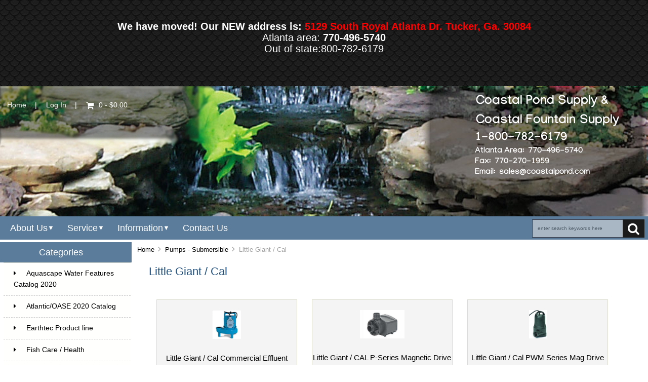

--- FILE ---
content_type: text/html; charset=utf-8
request_url: https://www.coastalpond.com/index.php?main_page=index&cPath=850_854
body_size: 138992
content:
<!DOCTYPE html>
<html dir="ltr" lang="en">
<head>
        <meta charset="utf-8">
    <link rel="dns-prefetch" href="https://cdnjs.cloudflare.com">
    <link rel="dns-prefetch" href="https://code.jquery.com">
    <title>Little Giant / Cal : Best prices and selection of Pond Supplies & Fountain Equipment, Wholesale to the Trade. Featuring Pond Pumps, Submersible Pumps, Fountain Pumps, Pond Liner, Pond Kits, Pond Filters, Pond Aerators, Pond Filters. Wholesale Pond Supplies | Atlanta, Georgia, Pond supplies- Wholesale to the trade</title>
    <meta name="keywords" content="Water Treatment Products Pond Filter Systems / Filters Fish Food Fish Transport Lighting Aquatic Plant Products Pond Accessories Pond / Waterfall &amp; Kits Water Level & Auto Fill Wind Control Fountains Pumps - External Plumbing / Fittings Nets Fish Care / Health Lake & Pond Management Pump Repair Kits & Parts Air Pumps &amp; Aeration Pond Construction Products Pond / Pool Skimmers Pond Clarifiers / UV Sterilizers Pumps - Submersible Irrigation Pond Kits Aquascape Water Features Catalog 2020 Atlantic/OASE 2020 Catalog Pond Liner Lake Fountains &amp; Aerators Cleaners Earthtec Product line pond supplies, atlanta pond supplies, atlanta water garden supplies, koi supplies, authorized auquascape distributor, authorized little giant distributor, Cal Pump Distributor, water garden supplies, wholesale, pond pumps, aquascape pumps, little giant pumps, tsurumi pumps, pond liner, fountain pumps, pond kits, fountains, authorized pond armor distributor, pond aerators, pond filters Little Giant / Cal">
    <meta name="description" content="Best prices and selection of Pond Supplies & Fountain Equipment, Wholesale to the Trade. Featuring Pond Pumps, Submersible Pumps, Fountain Pumps, Pond Liner, Pond Kits, Pond Filters, Pond Aerators, Pond Filters. Wholesale Pond Supplies | Atlanta, Georgia : Little Giant / Cal - Water Treatment Products Pond Filter Systems / Filters Fish Food Fish Transport Lighting Aquatic Plant Products Pond Accessories Pond / Waterfall &amp; Kits Water Level & Auto Fill Wind Control Fountains Pumps - External Plumbing / Fittings Nets Fish Care / Health Lake & Pond Management Pump Repair Kits & Parts Air Pumps &amp; Aeration Pond Construction Products Pond / Pool Skimmers Pond Clarifiers / UV Sterilizers Pumps - Submersible Irrigation Pond Kits Aquascape Water Features Catalog 2020 Atlantic/OASE 2020 Catalog Pond Liner Lake Fountains &amp; Aerators Cleaners Earthtec Product line pond supplies, atlanta pond supplies, atlanta water garden supplies, koi supplies, authorized auquascape distributor, authorized little giant distributor, Cal Pump Distributor, water garden supplies, wholesale, pond pumps, aquascape pumps, little giant pumps, tsurumi pumps, pond liner, fountain pumps, pond kits, fountains, authorized pond armor distributor, pond aerators, pond filters">
    <meta name="author" content="Coastal Pond Supply">
    <meta name="generator" content="shopping cart program by Zen Cart&reg;, https://www.zen-cart.com eCommerce">
    
    <meta name="viewport" content="width=device-width, initial-scale=1, user-scalable=yes">

    
    <base href="https://www.coastalpond.com/">
            <link rel="canonical" href="https://www.coastalpond.com/index.php?main_page=index&amp;cPath=850_854">
        
    <link rel="stylesheet" href="includes/templates/responsive_sheffield_blue/css/stylesheet.css">
<link rel="stylesheet" href="includes/templates/responsive_sheffield_blue/css/stylesheet_flex.css">
<link rel="stylesheet" href="includes/templates/responsive_sheffield_blue/css/stylesheet_zen_colorbox.css">
<style>
  .image-grid {grid-template-columns: repeat(auto-fill, minmax(200px, 1fr));}
  .centered-image-medium {max-height: 300px;}
</style>

    <script src="https://code.jquery.com/jquery-3.7.1.min.js" integrity="sha256-/JqT3SQfawRcv/BIHPThkBvs0OEvtFFmqPF/lYI/Cxo=" crossorigin="anonymous"></script>
        <script>window.jQuery || document.write(unescape('%3Cscript src="includes/templates/template_default/jscript/jquery.min.js"%3E%3C/script%3E'));</script>

    <script>
if (typeof zcJS == "undefined" || !zcJS) {
  window.zcJS = { name: 'zcJS', version: '0.1.0.0' };
}

zcJS.ajax = function (options) {
  options.url = options.url.replace("&amp;", unescape("&amp;"));
  var deferred = jQuery.Deferred(function (d) {
      var securityToken = '544bf3f8c421d9f21169fc7b50afb466';
      var defaults = {
          cache: false,
          type: 'POST',
          traditional: true,
          dataType: 'json',
          timeout: 5000,
          data: jQuery.extend(true,{
            securityToken: securityToken
        }, options.data)
      },
      settings = jQuery.extend(true, {}, defaults, options);
      if (typeof(console.log) == 'function') {
          console.log( settings );
      }

      d.done(settings.success);
      d.fail(settings.error);
      d.done(settings.complete);
      var jqXHRSettings = jQuery.extend(true, {}, settings, {
          success: function (response, textStatus, jqXHR) {
            d.resolve(response, textStatus, jqXHR);
          },
          error: function (jqXHR, textStatus, errorThrown) {
              if (window.console) {
                if (typeof(console.log) == 'function') {
                  console.log(jqXHR);
                }
              }
              d.reject(jqXHR, textStatus, errorThrown);
          },
          complete: d.resolve
      });
      jQuery.ajax(jqXHRSettings);
   }).fail(function(jqXHR, textStatus, errorThrown) {
   var response = jqXHR.getResponseHeader('status');
   var responseHtml = jqXHR.responseText;
   var contentType = jqXHR.getResponseHeader("content-type");
   switch (response)
     {
       case '403 Forbidden':
         var jsonResponse = JSON.parse(jqXHR.responseText);
         var errorType = jsonResponse.errorType;
         switch (errorType)
         {
           case 'ADMIN_BLOCK_WARNING':
           break;
           case 'AUTH_ERROR':
           break;
           case 'SECURITY_TOKEN':
           break;

           default:
             alert('An Internal Error of type '+errorType+' was received while processing an ajax call. The action you requested could not be completed.');
         }
       break;
       default:
        if (jqXHR.status === 200) {
            if (contentType.toLowerCase().indexOf("text/html") >= 0) {
                document.open();
                document.write(responseHtml);
                document.close();
            }
         }
     }
   });

  var promise = deferred.promise();
  return promise;
};
zcJS.timer = function (options) {
  var defaults = {
    interval: 10000,
    startEvent: null,
    intervalEvent: null,
    stopEvent: null

},
  settings = jQuery.extend(true, {}, defaults, options);

  var enabled = new Boolean(false);
  var timerId = 0;
  var mySelf;
  this.Start = function()
  {
      this.enabled = new Boolean(true);

      mySelf = this;
      mySelf.settings = settings;
      if (mySelf.enabled)
      {
          mySelf.timerId = setInterval(
          function()
          {
              if (mySelf.settings.intervalEvent)
              {
                mySelf.settings.intervalEvent(mySelf);
              }
          }, mySelf.settings.interval);
          if (mySelf.settings.startEvent)
          {
            mySelf.settings.startEvent(mySelf);
          }
      }
  };
  this.Stop = function()
  {
    mySelf.enabled = new Boolean(false);
    clearInterval(mySelf.timerId);
    if (mySelf.settings.stopEvent)
    {
      mySelf.settings.stopEvent(mySelf);
    }
  };
};

</script>

<script type="text/javascript">
if (typeof jQuery == 'undefined') {
    document.write(unescape("%3Cscript src='//ajax.googleapis.com/ajax/libs/jquery/1.11.2/jquery.min.js' type='text/javascript'%3E%3C/script%3E"));
}
</script>

    <link rel="stylesheet" type="text/css" href="includes/templates/responsive_sheffield_blue/css/responsive.css" /><link rel="stylesheet" type="text/css" href="includes/templates/responsive_sheffield_blue/css/responsive_default.css" />    <script>document.documentElement.className = 'no-fouc';</script>
    <link href="//netdna.bootstrapcdn.com/font-awesome/4.3.0/css/font-awesome.css" rel="stylesheet"  type="text/css"/>
        </head>


<body id="indexBody" class="tpl_responsive_sheffield_blue">


<script src="includes/templates/responsive_sheffield_blue/jscript/back_to_top.min.js" type="text/javascript"></script>
<script type="text/javascript">
$(document).ready(function(){
BackToTop({
text : '',
autoShow : true,
timeEffect : 750
});
});
</script>

<div id="bannerOne" class="banners"><p style="font-size: 20px"><b><span class="text-white">We have moved! Our NEW address is:</span> <span style="color:#F00">5129 South Royal Atlanta Dr. Tucker, Ga. 30084</span></b><br><span class="text-white">Atlanta area: <b>770-496-5740</b></span><br><span class="text-white">Out of state:800-782-6179</span></p></div>
<br class="clearBoth">
<!--(BOF - 2.1) Responsive DIY Template Default for 1.5.x (65)-->



<!--bof-header logo and navigation display-->
<div id="headerWrapper" class="">



<div id="top-middle">
<div class="onerow-fluid ">

<!--bof-branding display-->
<div id="logoWrapper">
    <div id="logo"><a href="https://www.coastalpond.com/"><img src="includes/templates/responsive_sheffield_blue/images/logo-name.png" title="Everything for the pond that does't need to be fed!" alt="(image for) Everything for the pond that does't need to be fed!" width="312" height="196"></a>    </div>
    <div id="taglineWrapper">
      <div id="tagline">

 
      </div>
    </div>




<div id="navMainWrapper">
<div id="navMain">
    <ul>
     <li><a href="https://www.coastalpond.com/">Home</a> | </li>
    <li class="h-login"><a href="https://www.coastalpond.com/index.php?main_page=login">Log In</a> | </li>


    <li><a href="https://www.coastalpond.com/index.php?main_page=shopping_cart"><i class="fa fa-shopping-cart" title="Shopping Cart"></i>0  - $0.00</a></li>


</ul>
</div>
</div>
<!--eof-navigation display-->



<div id="cur-lan-header">
        </div>


<div class="clearBoth"></div>


<div id="navMainSearch"><form name="quick_find_header" action="https://www.coastalpond.com/index.php?main_page=search_result" method="get"><input type="hidden" name="main_page" value="search_result"><input type="hidden" name="search_in_description" value="1"><input type="text" name="keyword" size="6" maxlength="30" class="search-header-box" value="Enter search keywords here" onfocus="if (this.value == 'Enter search keywords here') this.value = '';" onblur="if (this.value == '') this.value = 'Enter search keywords here';"><input class="cssButton submit_button button  button_search" onmouseover="this.className='cssButtonHover  button_search button_searchHover'" onmouseout="this.className='cssButton submit_button button  button_search'" type="submit" value="&#xf002;"></form></div>

<div class="clearBoth"></div>
</div>

<!--bof menu display-->

<div class="non-semantic-protector">

<div id="menu" class="ribbon">
<ul class="slimmenu ribbon-content">

    <li class="menu-shop shop-li"><a href="" class="mshop">Shop</a>
<ul class="level2"><li class="submenu">
<a href="https://www.coastalpond.com/index.php?main_page=index&amp;cPath=897">Aquascape Water Features Catalog 2020</a><ul class="level3"><li class="submenu">
<a href="https://www.coastalpond.com/index.php?main_page=index&amp;cPath=897_1020">AERATION 60-63</a><ul class="level4"><li>
<a href="https://www.coastalpond.com/index.php?main_page=index&amp;cPath=897_1020_1021">2 Outlet and 4 Outlet Pond Aeration kits</a></li><li>
<a href="https://www.coastalpond.com/index.php?main_page=index&amp;cPath=897_1020_1022">Pro Air Pond Aeration Kits and Accessories</a></li></ul></li><li>
<a href="https://www.coastalpond.com/index.php?main_page=index&amp;cPath=897_970">AQUATIC PLANT CARE     105-106</a></li><li>
<a href="https://www.coastalpond.com/index.php?main_page=index&amp;cPath=897_959">BACKYARD WATERFALL LANDSCAPE FOUNTAIN KIT     18-19</a></li><li class="submenu">
<a href="https://www.coastalpond.com/index.php?main_page=index&amp;cPath=897_971">DECORATIVE     107-125</a><ul class="level4"><li>
<a href="https://www.coastalpond.com/index.php?main_page=index&amp;cPath=897_971_1075">AUTO-IGNITE FIRE FEATURES PG 108</a></li><li>
<a href="https://www.coastalpond.com/index.php?main_page=index&amp;cPath=897_971_1077">STACKED SLATE URNS PG 114</a></li><li>
<a href="https://www.coastalpond.com/index.php?main_page=index&amp;cPath=897_971_1076">STONE BASALT COLUMNS & Spillway Bowl PG 112 & 113</a></li></ul></li><li class="submenu">
<a href="https://www.coastalpond.com/index.php?main_page=index&amp;cPath=897_961">FILTRATION     25-41</a><ul class="level4"><li>
<a href="https://www.coastalpond.com/index.php?main_page=index&amp;cPath=897_961_1003">AquaBlox® Water Storage Modules</a></li><li>
<a href="https://www.coastalpond.com/index.php?main_page=index&amp;cPath=897_961_994">BIOBALLS BIOLOGICAL FILTER MEDIA</a></li><li>
<a href="https://www.coastalpond.com/index.php?main_page=index&amp;cPath=897_961_992">BIOFALLS FILTERS</a></li><li>
<a href="https://www.coastalpond.com/index.php?main_page=index&amp;cPath=897_961_1005">IONGEN SYSTEM G2 & ACCESSORIES</a></li><li>
<a href="https://www.coastalpond.com/index.php?main_page=index&amp;cPath=897_961_998">POND FILTER URN</a></li><li>
<a href="https://www.coastalpond.com/index.php?main_page=index&amp;cPath=897_961_991">POND SKIMMER FILTERS</a></li><li>
<a href="https://www.coastalpond.com/index.php?main_page=index&amp;cPath=897_961_1002">PONDLESS WATERFALL VAULT</a></li><li>
<a href="https://www.coastalpond.com/index.php?main_page=index&amp;cPath=897_961_1004">SNORKEL AND CENTIPEDE WETLAND FILTER</a></li><li>
<a href="https://www.coastalpond.com/index.php?main_page=index&amp;cPath=897_961_997">ULTRACLEAR UV CLARIFIER</a></li><li>
<a href="https://www.coastalpond.com/index.php?main_page=index&amp;cPath=897_961_1000">ULTRAKLEAN POND FILTER KITS</a></li><li>
<a href="https://www.coastalpond.com/index.php?main_page=index&amp;cPath=897_961_999">ULTRAKLEAN POND FILTERS</a></li><li>
<a href="https://www.coastalpond.com/index.php?main_page=index&amp;cPath=897_961_1001">WATERFALL SPILLWAY</a></li></ul></li><li class="submenu">
<a href="https://www.coastalpond.com/index.php?main_page=index&amp;cPath=897_969">FISH CARE     100-104</a><ul class="level4"><li>
<a href="https://www.coastalpond.com/index.php?main_page=index&amp;cPath=897_969_1073">Fish Food</a></li><li>
<a href="https://www.coastalpond.com/index.php?main_page=index&amp;cPath=897_969_1074">Fish Treatments</a></li><li>
<a href="https://www.coastalpond.com/index.php?main_page=index&amp;cPath=897_969_1072">POND DEBRIS AND FISH FRIENDLY NETS</a></li></ul></li><li>
<a href="https://www.coastalpond.com/index.php?main_page=index&amp;cPath=897_974">INSTALLATION TOOLS     133-135</a></li><li>
<a href="https://www.coastalpond.com/index.php?main_page=index&amp;cPath=897_960">LANDSCAPE FOUNTAIN KITS     20-24</a></li><li>
<a href="https://www.coastalpond.com/index.php?main_page=index&amp;cPath=897_972">LINER, UNDERLAYMENT, AND GEOTEXTILE     126-128</a></li><li>
<a href="https://www.coastalpond.com/index.php?main_page=index&amp;cPath=897_973">PIPE AND PLUMBING 129-132</a></li><li class="submenu">
<a href="https://www.coastalpond.com/index.php?main_page=index&amp;cPath=897_964">POND AND LANDSCAPE LIGHTING 64-73</a><ul class="level4"><li>
<a href="https://www.coastalpond.com/index.php?main_page=index&amp;cPath=897_964_1023">3 - Light Spotlight Kit</a></li><li>
<a href="https://www.coastalpond.com/index.php?main_page=index&amp;cPath=897_964_1025">Color - Changing Fountain Lights</a></li><li>
<a href="https://www.coastalpond.com/index.php?main_page=index&amp;cPath=897_964_1028">Color - Changing Light Splitters</a></li><li>
<a href="https://www.coastalpond.com/index.php?main_page=index&amp;cPath=897_964_1033">Color Changing Lights</a></li><li>
<a href="https://www.coastalpond.com/index.php?main_page=index&amp;cPath=897_964_1026">Color-Changing Light Extension Cables</a></li><li>
<a href="https://www.coastalpond.com/index.php?main_page=index&amp;cPath=897_964_1024">LED & Color Changing Lights</a></li><li>
<a href="https://www.coastalpond.com/index.php?main_page=index&amp;cPath=897_964_1032">Low Voltage Accessories</a></li><li>
<a href="https://www.coastalpond.com/index.php?main_page=index&amp;cPath=897_964_1031">Path and Area LED Landscape Lights</a></li><li>
<a href="https://www.coastalpond.com/index.php?main_page=index&amp;cPath=897_964_1030">Warm White Fountain Lights</a></li><li>
<a href="https://www.coastalpond.com/index.php?main_page=index&amp;cPath=897_964_1029">Warm White LED Lights</a></li></ul></li><li class="submenu">
<a href="https://www.coastalpond.com/index.php?main_page=index&amp;cPath=897_957">Pond Kits 8-12</a><ul class="level4"><li>
<a href="https://www.coastalpond.com/index.php?main_page=index&amp;cPath=897_957_988">DELUXE POND KITS</a></li><li>
<a href="https://www.coastalpond.com/index.php?main_page=index&amp;cPath=897_957_986">DIY BACKYARD POND KITS</a></li><li>
<a href="https://www.coastalpond.com/index.php?main_page=index&amp;cPath=897_957_987">PROFESSIONAL GRADE POND KITS</a></li></ul></li><li class="submenu">
<a href="https://www.coastalpond.com/index.php?main_page=index&amp;cPath=897_958">PONDLESS WATERFALL KITS 13-17</a><ul class="level4"><li>
<a href="https://www.coastalpond.com/index.php?main_page=index&amp;cPath=897_958_989">DIY Backyard Pondless Waterfall Kits</a></li><li>
<a href="https://www.coastalpond.com/index.php?main_page=index&amp;cPath=897_958_990">PROFESSIONAL PONDLESS WATERFALL KITS</a></li></ul></li><li class="submenu">
<a href="https://www.coastalpond.com/index.php?main_page=index&amp;cPath=897_965">POWER 74-75</a><ul class="level4"><li>
<a href="https://www.coastalpond.com/index.php?main_page=index&amp;cPath=897_965_1035">Transformers & Photo Cell Transformers</a></li></ul></li><li>
<a href="https://www.coastalpond.com/index.php?main_page=index&amp;cPath=897_967">PREDATOR CONTROL 94-95</a></li><li class="submenu">
<a href="https://www.coastalpond.com/index.php?main_page=index&amp;cPath=897_962">PUMPS 42-59</a><ul class="level4"><li>
<a href="https://www.coastalpond.com/index.php?main_page=index&amp;cPath=897_962_1011">AquaForce® Solids-Handling & AquaForce® Adjustable Flow Solids-Handling Pond Pumps</a></li><li>
<a href="https://www.coastalpond.com/index.php?main_page=index&amp;cPath=897_962_1010">Aquascape EcoWave® Pumps</a></li><li>
<a href="https://www.coastalpond.com/index.php?main_page=index&amp;cPath=897_962_1013">Aquascape Ultra Pump Series</a></li><li>
<a href="https://www.coastalpond.com/index.php?main_page=index&amp;cPath=897_962_1009">AquascapePRO® POND PUMPS</a></li><li>
<a href="https://www.coastalpond.com/index.php?main_page=index&amp;cPath=897_962_1007">AQUASURGE ADJUSTABLE FLOW POND PUMPS</a></li><li>
<a href="https://www.coastalpond.com/index.php?main_page=index&amp;cPath=897_962_1006">AQUASURGE POND PUMPS</a></li><li>
<a href="https://www.coastalpond.com/index.php?main_page=index&amp;cPath=897_962_1018">Cleanout Pump & Discharge Hose</a></li><li>
<a href="https://www.coastalpond.com/index.php?main_page=index&amp;cPath=897_962_1008">PL & PN SOLIDS-HANDLING PND PUMP</a></li><li>
<a href="https://www.coastalpond.com/index.php?main_page=index&amp;cPath=897_962_1012">POND POWERHEAD</a></li><li>
<a href="https://www.coastalpond.com/index.php?main_page=index&amp;cPath=897_962_1014">SLD ADJUSTABLE FLOW POND PUMPS</a></li><li>
<a href="https://www.coastalpond.com/index.php?main_page=index&amp;cPath=897_962_1017">Statuary Water Pumps</a></li></ul></li><li>
<a href="https://www.coastalpond.com/index.php?main_page=index&amp;cPath=897_975">RAINWATER HARVESTING 136-139</a></li><li class="submenu">
<a href="https://www.coastalpond.com/index.php?main_page=index&amp;cPath=897_968">SEASONAL CARE 96-99</a><ul class="level4"><li>
<a href="https://www.coastalpond.com/index.php?main_page=index&amp;cPath=897_968_1070">Circulation and Aeration</a></li><li>
<a href="https://www.coastalpond.com/index.php?main_page=index&amp;cPath=897_968_1071">Cold water Care</a></li><li>
<a href="https://www.coastalpond.com/index.php?main_page=index&amp;cPath=897_968_1069">Protective Pond Netting</a></li></ul></li><li class="submenu">
<a href="https://www.coastalpond.com/index.php?main_page=index&amp;cPath=897_966">WATER TREATMENTS 76-93</a><ul class="level4"><li class="submenu">
<a href="https://www.coastalpond.com/index.php?main_page=index&amp;cPath=897_966_1037">AQUASCAPE SIMPLE SOLUTIONS LINE OF PRODUCTS</a><ul class="level5"><li>
<a href="https://www.coastalpond.com/index.php?main_page=index&amp;cPath=897_966_1037_1046">CLEAN FOR FOUNTAINS & PONDS</a></li><li>
<a href="https://www.coastalpond.com/index.php?main_page=index&amp;cPath=897_966_1037_1053">CLEAR FOR PONDS</a></li><li>
<a href="https://www.coastalpond.com/index.php?main_page=index&amp;cPath=897_966_1037_1052">MAINTAIN FOR PONDS</a></li><li>
<a href="https://www.coastalpond.com/index.php?main_page=index&amp;cPath=897_966_1037_1045">PREVENT FOR FOUNTAINS & PONDS</a></li><li>
<a href="https://www.coastalpond.com/index.php?main_page=index&amp;cPath=897_966_1037_1054">PROTECT FOR PONDS</a></li></ul></li><li>
<a href="https://www.coastalpond.com/index.php?main_page=index&amp;cPath=897_966_1036">Automatic Dosing System</a></li><li class="submenu">
<a href="https://www.coastalpond.com/index.php?main_page=index&amp;cPath=897_966_1038">BENEFICIAL BACTERIA</a><ul class="level5"><li>
<a href="https://www.coastalpond.com/index.php?main_page=index&amp;cPath=897_966_1038_1059">Bacteria Bubble Tabs</a></li><li>
<a href="https://www.coastalpond.com/index.php?main_page=index&amp;cPath=897_966_1038_1055">Beneficial Bacteria</a></li><li>
<a href="https://www.coastalpond.com/index.php?main_page=index&amp;cPath=897_966_1038_1056">Beneficial Bacteria Concentrate</a></li><li>
<a href="https://www.coastalpond.com/index.php?main_page=index&amp;cPath=897_966_1038_1057">Cold Water Beneficial Bacteria</a></li><li>
<a href="https://www.coastalpond.com/index.php?main_page=index&amp;cPath=897_966_1038_1058">Pond Starter Bacteria</a></li></ul></li><li>
<a href="https://www.coastalpond.com/index.php?main_page=index&amp;cPath=897_966_1068">FOUNTAIN TREATMENTS</a></li><li class="submenu">
<a href="https://www.coastalpond.com/index.php?main_page=index&amp;cPath=897_966_1041">PROBLEM SLOVING</a><ul class="level5"><li>
<a href="https://www.coastalpond.com/index.php?main_page=index&amp;cPath=897_966_1041_1066">Barley Straw Extract</a></li><li>
<a href="https://www.coastalpond.com/index.php?main_page=index&amp;cPath=897_966_1041_1067">Rapid Clear Flocculant</a></li><li>
<a href="https://www.coastalpond.com/index.php?main_page=index&amp;cPath=897_966_1041_1065">SAB Stream & Pond Cleaner</a></li></ul></li><li>
<a href="https://www.coastalpond.com/index.php?main_page=index&amp;cPath=897_966_1043">PROFESSIONAL GRADE WATER TREATMENTS</a></li><li>
<a href="https://www.coastalpond.com/index.php?main_page=index&amp;cPath=897_966_1048">SLUDGE FIGHTING</a></li><li>
<a href="https://www.coastalpond.com/index.php?main_page=index&amp;cPath=897_966_1039">SLUDGE FIGHTING</a></li><li class="submenu">
<a href="https://www.coastalpond.com/index.php?main_page=index&amp;cPath=897_966_1040">WATER CONDITIOINERS & ALGAE FIGHTING</a><ul class="level5"><li>
<a href="https://www.coastalpond.com/index.php?main_page=index&amp;cPath=897_966_1040_1063">Algaecide</a></li><li>
<a href="https://www.coastalpond.com/index.php?main_page=index&amp;cPath=897_966_1040_1062">Alkalinity Booster, Pond Carbon, Foam Free</a></li><li>
<a href="https://www.coastalpond.com/index.php?main_page=index&amp;cPath=897_966_1040_1064">EcoBlast Contract Granular Algaecide</a></li><li>
<a href="https://www.coastalpond.com/index.php?main_page=index&amp;cPath=897_966_1040_1060">Pond Detoxifier</a></li></ul></li></ul></li></ul></li><li class="submenu">
<a href="https://www.coastalpond.com/index.php?main_page=index&amp;cPath=902">Atlantic/OASE 2020 Catalog</a><ul class="level3"><li class="submenu">
<a href="https://www.coastalpond.com/index.php?main_page=index&amp;cPath=902_977">FORMAL SPILLWAY & ACCESSORIES</a><ul class="level4"><li class="submenu">
<a href="https://www.coastalpond.com/index.php?main_page=index&amp;cPath=902_977_1084">316 & 304 Stainless Steel Spillways</a><ul class="level5"><li>
<a href="https://www.coastalpond.com/index.php?main_page=index&amp;cPath=902_977_1084_1085">304 STAINLESS STEEL SPILLWAYS</a></li><li>
<a href="https://www.coastalpond.com/index.php?main_page=index&amp;cPath=902_977_1084_1086">316 SPILLWAYS coming soon!</a></li></ul></li><li>
<a href="https://www.coastalpond.com/index.php?main_page=index&amp;cPath=902_977_1081">BASINS & BASIN KITS</a></li><li>
<a href="https://www.coastalpond.com/index.php?main_page=index&amp;cPath=902_977_1083">COLORFALLS AND COLOR CHANGING COLORFALLS</a></li><li>
<a href="https://www.coastalpond.com/index.php?main_page=index&amp;cPath=902_977_1082">WALL SPOUTS</a></li></ul></li><li class="submenu">
<a href="https://www.coastalpond.com/index.php?main_page=index&amp;cPath=902_976">FOUNTAINS</a><ul class="level4"><li>
<a href="https://www.coastalpond.com/index.php?main_page=index&amp;cPath=902_976_1078">Fountain Basin & ACCESSORIES pg 8 & 9</a></li><li>
<a href="https://www.coastalpond.com/index.php?main_page=index&amp;cPath=902_976_1080">FOUNTAIN NOZZLES</a></li></ul></li><li>
<a href="https://www.coastalpond.com/index.php?main_page=index&amp;cPath=902_981">INSTALLATION</a></li><li>
<a href="https://www.coastalpond.com/index.php?main_page=index&amp;cPath=902_982">LIGHTING</a></li><li>
<a href="https://www.coastalpond.com/index.php?main_page=index&amp;cPath=902_983">MAINTENACE</a></li><li>
<a href="https://www.coastalpond.com/index.php?main_page=index&amp;cPath=902_984">POND & LAKE</a></li><li class="submenu">
<a href="https://www.coastalpond.com/index.php?main_page=index&amp;cPath=902_978">POND-FREE SYSTEMS</a><ul class="level4"><li>
<a href="https://www.coastalpond.com/index.php?main_page=index&amp;cPath=902_978_1088">ECO-BLOX</a></li><li>
<a href="https://www.coastalpond.com/index.php?main_page=index&amp;cPath=902_978_1091">FASTFALLS</a></li><li>
<a href="https://www.coastalpond.com/index.php?main_page=index&amp;cPath=902_978_1089">Pump Vaults</a></li><li>
<a href="https://www.coastalpond.com/index.php?main_page=index&amp;cPath=902_978_1090">ROCK LIDS & PUMP PROTECTORS</a></li></ul></li><li class="submenu">
<a href="https://www.coastalpond.com/index.php?main_page=index&amp;cPath=902_980">PUMPS</a><ul class="level4"><li>
<a href="https://www.coastalpond.com/index.php?main_page=index&amp;cPath=902_980_847">Atlantic A & L Series Pumps</a></li><li>
<a href="https://www.coastalpond.com/index.php?main_page=index&amp;cPath=902_980_848">Atlantic PAF Series Pumps</a></li><li>
<a href="https://www.coastalpond.com/index.php?main_page=index&amp;cPath=902_980_849">Atlantic Tidal Wave Accessories</a></li><li>
<a href="https://www.coastalpond.com/index.php?main_page=index&amp;cPath=902_980_846">Atlantic Tidal Wave SH Series Pumps</a></li></ul></li><li>
<a href="https://www.coastalpond.com/index.php?main_page=index&amp;cPath=902_985">RAINHARVESTING</a></li><li class="submenu">
<a href="https://www.coastalpond.com/index.php?main_page=index&amp;cPath=902_979">WATER GARDEN</a><ul class="level4"><li>
<a href="https://www.coastalpond.com/index.php?main_page=index&amp;cPath=902_979_1092">Skimmers</a></li><li>
<a href="https://www.coastalpond.com/index.php?main_page=index&amp;cPath=902_979_1093">WATER GARDEN KITS</a></li></ul></li></ul></li><li class="submenu">
<a href="https://www.coastalpond.com/index.php?main_page=index&amp;cPath=949">Earthtec Product line</a><ul class="level3"><li>
<a href="https://www.coastalpond.com/index.php?main_page=index&amp;cPath=949_950">Water Treatments</a></li></ul></li><li class="submenu">
<a href="https://www.coastalpond.com/index.php?main_page=index&amp;cPath=449">Fish Care / Health</a><ul class="level3"><li>
<a href="https://www.coastalpond.com/index.php?main_page=index&amp;cPath=449_704">Bacteria</a></li><li class="submenu">
<a href="https://www.coastalpond.com/index.php?main_page=index&amp;cPath=449_446">Broad Spectrum</a><ul class="level4"><li>
<a href="https://www.coastalpond.com/index.php?main_page=index&amp;cPath=449_446_604">Broad Spectrum Disease</a></li><li>
<a href="https://www.coastalpond.com/index.php?main_page=index&amp;cPath=449_446_605">Fish Protectant</a></li><li>
<a href="https://www.coastalpond.com/index.php?main_page=index&amp;cPath=449_446_606">Fish Wound Healant</a></li><li>
<a href="https://www.coastalpond.com/index.php?main_page=index&amp;cPath=449_446_607">Pond Formalin-3</a></li><li>
<a href="https://www.coastalpond.com/index.php?main_page=index&amp;cPath=449_446_608">Pond Permoxyn</a></li></ul></li><li>
<a href="https://www.coastalpond.com/index.php?main_page=index&amp;cPath=449_443">Fungus Control</a></li><li class="submenu">
<a href="https://www.coastalpond.com/index.php?main_page=index&amp;cPath=449_447">General Health</a><ul class="level4"><li>
<a href="https://www.coastalpond.com/index.php?main_page=index&amp;cPath=449_447_621">All Purpose Salt</a></li><li>
<a href="https://www.coastalpond.com/index.php?main_page=index&amp;cPath=449_447_616">Calcium Montmorillonite Clay</a></li><li>
<a href="https://www.coastalpond.com/index.php?main_page=index&amp;cPath=449_447_620">Fortified Pond Salt</a></li><li>
<a href="https://www.coastalpond.com/index.php?main_page=index&amp;cPath=449_447_906">Medication</a></li><li>
<a href="https://www.coastalpond.com/index.php?main_page=index&amp;cPath=449_447_615">Ox</a></li><li>
<a href="https://www.coastalpond.com/index.php?main_page=index&amp;cPath=449_447_618">Polyaqua</a></li><li>
<a href="https://www.coastalpond.com/index.php?main_page=index&amp;cPath=449_447_614">Pond Salt</a></li><li>
<a href="https://www.coastalpond.com/index.php?main_page=index&amp;cPath=449_447_617">Pond Salt Crystals</a></li><li>
<a href="https://www.coastalpond.com/index.php?main_page=index&amp;cPath=449_447_619">Thera-P</a></li></ul></li><li class="submenu">
<a href="https://www.coastalpond.com/index.php?main_page=index&amp;cPath=449_444">Parasite Control</a><ul class="level4"><li>
<a href="https://www.coastalpond.com/index.php?main_page=index&amp;cPath=449_444_629">Herbal / Prevent Ich</a></li><li>
<a href="https://www.coastalpond.com/index.php?main_page=index&amp;cPath=449_444_628">Herbal Ich Attack</a></li><li>
<a href="https://www.coastalpond.com/index.php?main_page=index&amp;cPath=449_444_712">Lice and Anchor Worm Treatment</a></li><li>
<a href="https://www.coastalpond.com/index.php?main_page=index&amp;cPath=449_444_713">MinnFinn</a></li><li>
<a href="https://www.coastalpond.com/index.php?main_page=index&amp;cPath=449_444_623">Parasite Treatment</a></li><li>
<a href="https://www.coastalpond.com/index.php?main_page=index&amp;cPath=449_444_702">Parazoryne- Concentrated</a></li><li>
<a href="https://www.coastalpond.com/index.php?main_page=index&amp;cPath=449_444_627">Rid Ich Plus</a></li></ul></li></ul></li><li class="submenu">
<a href="https://www.coastalpond.com/index.php?main_page=index&amp;cPath=4">Fish Food</a><ul class="level3"><li>
<a href="https://www.coastalpond.com/index.php?main_page=index&amp;cPath=4_760">Aquascape Fish Food</a></li><li class="submenu">
<a href="https://www.coastalpond.com/index.php?main_page=index&amp;cPath=4_47">Microbe-Lift</a><ul class="level4"><li>
<a href="https://www.coastalpond.com/index.php?main_page=index&amp;cPath=4_47_639">Cold Weather</a></li><li>
<a href="https://www.coastalpond.com/index.php?main_page=index&amp;cPath=4_47_631">Fruits & Greens</a></li><li>
<a href="https://www.coastalpond.com/index.php?main_page=index&amp;cPath=4_47_632">High Growth & Energy</a></li><li>
<a href="https://www.coastalpond.com/index.php?main_page=index&amp;cPath=4_47_633">Immunostimulant</a></li><li>
<a href="https://www.coastalpond.com/index.php?main_page=index&amp;cPath=4_47_635">Mini Pellets</a></li><li>
<a href="https://www.coastalpond.com/index.php?main_page=index&amp;cPath=4_47_636">Sinking Food</a></li><li>
<a href="https://www.coastalpond.com/index.php?main_page=index&amp;cPath=4_47_637">Summer Staple</a></li><li>
<a href="https://www.coastalpond.com/index.php?main_page=index&amp;cPath=4_47_638">Variety Mix</a></li></ul></li></ul></li><li>
<a href="https://www.coastalpond.com/index.php?main_page=index&amp;cPath=6">Fish Transport</a></li><li class="submenu">
<a href="https://www.coastalpond.com/index.php?main_page=index&amp;cPath=50">Fountains</a><ul class="level3"><li>
<a href="https://www.coastalpond.com/index.php?main_page=index&amp;cPath=50_807">Aerating Fountain</a></li><li class="submenu">
<a href="https://www.coastalpond.com/index.php?main_page=index&amp;cPath=50_264">Aqua Control Floating Fountains</a><ul class="level4"><li>
<a href="https://www.coastalpond.com/index.php?main_page=index&amp;cPath=50_264_416">Arch</a></li><li>
<a href="https://www.coastalpond.com/index.php?main_page=index&amp;cPath=50_264_417">Arum</a></li><li>
<a href="https://www.coastalpond.com/index.php?main_page=index&amp;cPath=50_264_418">Candelabra</a></li><li>
<a href="https://www.coastalpond.com/index.php?main_page=index&amp;cPath=50_264_419">Cluster Arch</a></li><li>
<a href="https://www.coastalpond.com/index.php?main_page=index&amp;cPath=50_264_436">Combo</a></li><li>
<a href="https://www.coastalpond.com/index.php?main_page=index&amp;cPath=50_264_420">Crown Gusher</a></li><li>
<a href="https://www.coastalpond.com/index.php?main_page=index&amp;cPath=50_264_421">Daffodil</a></li><li>
<a href="https://www.coastalpond.com/index.php?main_page=index&amp;cPath=50_264_422">Delmar</a></li><li>
<a href="https://www.coastalpond.com/index.php?main_page=index&amp;cPath=50_264_423">Double Arch</a></li><li>
<a href="https://www.coastalpond.com/index.php?main_page=index&amp;cPath=50_264_424">Lily</a></li><li>
<a href="https://www.coastalpond.com/index.php?main_page=index&amp;cPath=50_264_425">Pentalator</a></li><li>
<a href="https://www.coastalpond.com/index.php?main_page=index&amp;cPath=50_264_426">Quad</a></li><li>
<a href="https://www.coastalpond.com/index.php?main_page=index&amp;cPath=50_264_427">Scepter</a></li><li>
<a href="https://www.coastalpond.com/index.php?main_page=index&amp;cPath=50_264_428">Spider</a></li><li>
<a href="https://www.coastalpond.com/index.php?main_page=index&amp;cPath=50_264_429">Spider and Arch</a></li><li>
<a href="https://www.coastalpond.com/index.php?main_page=index&amp;cPath=50_264_430">Super Lily</a></li><li>
<a href="https://www.coastalpond.com/index.php?main_page=index&amp;cPath=50_264_431">Tornado</a></li><li>
<a href="https://www.coastalpond.com/index.php?main_page=index&amp;cPath=50_264_432">Torrent</a></li><li>
<a href="https://www.coastalpond.com/index.php?main_page=index&amp;cPath=50_264_433">Trillium</a></li><li>
<a href="https://www.coastalpond.com/index.php?main_page=index&amp;cPath=50_264_434">Triple Tier</a></li><li>
<a href="https://www.coastalpond.com/index.php?main_page=index&amp;cPath=50_264_435">Weeping Willow</a></li></ul></li><li>
<a href="https://www.coastalpond.com/index.php?main_page=index&amp;cPath=50_766">Aquascape Fountain Kits</a></li><li>
<a href="https://www.coastalpond.com/index.php?main_page=index&amp;cPath=50_844">Atlantic Fountains / Color Changing Fountains</a></li><li class="submenu">
<a href="https://www.coastalpond.com/index.php?main_page=index&amp;cPath=50_800">Fountain Basins</a><ul class="level4"><li>
<a href="https://www.coastalpond.com/index.php?main_page=index&amp;cPath=50_800_763">Aquascape Basins</a></li><li>
<a href="https://www.coastalpond.com/index.php?main_page=index&amp;cPath=50_800_782">Atlantic Basins &amp; Accessories</a></li><li>
<a href="https://www.coastalpond.com/index.php?main_page=index&amp;cPath=50_800_802">Little Giant / Calvert Basins</a></li></ul></li><li class="submenu">
<a href="https://www.coastalpond.com/index.php?main_page=index&amp;cPath=50_8">Fountain Jets & Accessories</a><ul class="level4"><li>
<a href="https://www.coastalpond.com/index.php?main_page=index&amp;cPath=50_8_547">Atlanta/OASE Water Trio &amp; Quintet</a></li><li>
<a href="https://www.coastalpond.com/index.php?main_page=index&amp;cPath=50_8_137">Danner Sprayheads</a></li><li>
<a href="https://www.coastalpond.com/index.php?main_page=index&amp;cPath=50_8_215">Jumping Jets</a></li><li>
<a href="https://www.coastalpond.com/index.php?main_page=index&amp;cPath=50_8_546">Junction Boxes</a></li><li class="submenu">
<a href="https://www.coastalpond.com/index.php?main_page=index&amp;cPath=50_8_139">PEM Jets/Nozzles</a><ul class="level5"><li>
<a href="https://www.coastalpond.com/index.php?main_page=index&amp;cPath=50_8_139_236">PEM 08 Series</a></li><li>
<a href="https://www.coastalpond.com/index.php?main_page=index&amp;cPath=50_8_139_238">PEM 15 Series</a></li><li>
<a href="https://www.coastalpond.com/index.php?main_page=index&amp;cPath=50_8_139_201">PEM 16 Series</a></li><li>
<a href="https://www.coastalpond.com/index.php?main_page=index&amp;cPath=50_8_139_202">PEM 18 Series</a></li><li>
<a href="https://www.coastalpond.com/index.php?main_page=index&amp;cPath=50_8_139_203">PEM 280 3-Tier</a></li><li>
<a href="https://www.coastalpond.com/index.php?main_page=index&amp;cPath=50_8_139_204">PEM 32 Series</a></li><li>
<a href="https://www.coastalpond.com/index.php?main_page=index&amp;cPath=50_8_139_205">PEM 32H Series</a></li><li>
<a href="https://www.coastalpond.com/index.php?main_page=index&amp;cPath=50_8_139_206">PEM 34 Series</a></li><li>
<a href="https://www.coastalpond.com/index.php?main_page=index&amp;cPath=50_8_139_207">PEM 50 Series</a></li><li>
<a href="https://www.coastalpond.com/index.php?main_page=index&amp;cPath=50_8_139_208">PEM 60 Series</a></li></ul></li></ul></li><li>
<a href="https://www.coastalpond.com/index.php?main_page=index&amp;cPath=50_803">Fountain Tubs / Containers</a></li><li>
<a href="https://www.coastalpond.com/index.php?main_page=index&amp;cPath=50_920">Landscape Fountains</a></li><li class="submenu">
<a href="https://www.coastalpond.com/index.php?main_page=index&amp;cPath=50_888">Nozzles</a><ul class="level4"><li class="submenu">
<a href="https://www.coastalpond.com/index.php?main_page=index&amp;cPath=50_888_138">OASE Nozzles</a><ul class="level5"><li>
<a href="https://www.coastalpond.com/index.php?main_page=index&amp;cPath=50_888_138_890">Aerator Nozzles</a></li><li>
<a href="https://www.coastalpond.com/index.php?main_page=index&amp;cPath=50_888_138_679">Cascade Nozzle</a></li><li>
<a href="https://www.coastalpond.com/index.php?main_page=index&amp;cPath=50_888_138_680">Comet Nozzle</a></li><li>
<a href="https://www.coastalpond.com/index.php?main_page=index&amp;cPath=50_888_138_681">Fan Jet Nozzle</a></li><li>
<a href="https://www.coastalpond.com/index.php?main_page=index&amp;cPath=50_888_138_682">Frothy Nozzle</a></li><li>
<a href="https://www.coastalpond.com/index.php?main_page=index&amp;cPath=50_888_138_672">Geyser Nozzle</a></li><li>
<a href="https://www.coastalpond.com/index.php?main_page=index&amp;cPath=50_888_138_673">Gushing Nozzle</a></li><li>
<a href="https://www.coastalpond.com/index.php?main_page=index&amp;cPath=50_888_138_674">Hollow Jet Nozzle</a></li><li>
<a href="https://www.coastalpond.com/index.php?main_page=index&amp;cPath=50_888_138_675">Lava Nozzle</a></li><li>
<a href="https://www.coastalpond.com/index.php?main_page=index&amp;cPath=50_888_138_676">Silver Arch</a></li><li>
<a href="https://www.coastalpond.com/index.php?main_page=index&amp;cPath=50_888_138_677">Vesuvius</a></li><li>
<a href="https://www.coastalpond.com/index.php?main_page=index&amp;cPath=50_888_138_678">Vulkan Nozzle</a></li><li>
<a href="https://www.coastalpond.com/index.php?main_page=index&amp;cPath=50_888_138_683">Discontinued</a></li></ul></li><li>
<a href="https://www.coastalpond.com/index.php?main_page=index&amp;cPath=50_888_141">Sunterra Nozzles</a></li></ul></li><li class="submenu">
<a href="https://www.coastalpond.com/index.php?main_page=index&amp;cPath=50_350">Spray Rings</a><ul class="level4"><li>
<a href="https://www.coastalpond.com/index.php?main_page=index&amp;cPath=50_350_406">Spray Rings</a></li><li>
<a href="https://www.coastalpond.com/index.php?main_page=index&amp;cPath=50_350_407">Installation Kits</a></li></ul></li><li class="submenu">
<a href="https://www.coastalpond.com/index.php?main_page=index&amp;cPath=50_466">Stationary Fountain Kits</a><ul class="level4"><li>
<a href="https://www.coastalpond.com/index.php?main_page=index&amp;cPath=50_466_945">Aquascape Stacked Slate Spheres</a></li><li>
<a href="https://www.coastalpond.com/index.php?main_page=index&amp;cPath=50_466_947">Aquascape Stacked Urns</a></li><li>
<a href="https://www.coastalpond.com/index.php?main_page=index&amp;cPath=50_466_944">Aquascape Stone Basalt Columns</a></li><li>
<a href="https://www.coastalpond.com/index.php?main_page=index&amp;cPath=50_466_946">Aquascape Straight &amp; Curved Slate Wall bases</a></li><li>
<a href="https://www.coastalpond.com/index.php?main_page=index&amp;cPath=50_466_211">Gulfstream Series</a></li></ul></li></ul></li><li>
<a href="https://www.coastalpond.com/index.php?main_page=index&amp;cPath=884">Irrigation</a></li><li class="submenu">
<a href="https://www.coastalpond.com/index.php?main_page=index&amp;cPath=524">Lake & Pond Management</a><ul class="level3"><li class="submenu">
<a href="https://www.coastalpond.com/index.php?main_page=index&amp;cPath=524_529">Bacteria</a><ul class="level4"><li>
<a href="https://www.coastalpond.com/index.php?main_page=index&amp;cPath=524_529_665">Aqua-T</a></li><li>
<a href="https://www.coastalpond.com/index.php?main_page=index&amp;cPath=524_529_925">Aquascape Sludge Remover</a></li><li>
<a href="https://www.coastalpond.com/index.php?main_page=index&amp;cPath=524_529_668">HC</a></li><li>
<a href="https://www.coastalpond.com/index.php?main_page=index&amp;cPath=524_529_667">PBL Professional Blend</a></li><li>
<a href="https://www.coastalpond.com/index.php?main_page=index&amp;cPath=524_529_912">Pond Boss Bio Maintenance</a></li></ul></li><li>
<a href="https://www.coastalpond.com/index.php?main_page=index&amp;cPath=524_716">Barley Bale</a></li><li>
<a href="https://www.coastalpond.com/index.php?main_page=index&amp;cPath=524_928">Booster Packs</a></li><li class="submenu">
<a href="https://www.coastalpond.com/index.php?main_page=index&amp;cPath=524_526">Chemicals</a><ul class="level4"><li>
<a href="https://www.coastalpond.com/index.php?main_page=index&amp;cPath=524_526_661">Algae Control</a></li><li>
<a href="https://www.coastalpond.com/index.php?main_page=index&amp;cPath=524_526_927">Aquascape Lake Phosphate Binder Packs</a></li><li>
<a href="https://www.coastalpond.com/index.php?main_page=index&amp;cPath=524_526_662">Copper Sulfate Crystals</a></li><li>
<a href="https://www.coastalpond.com/index.php?main_page=index&amp;cPath=524_526_663">Earthtec2</a></li><li>
<a href="https://www.coastalpond.com/index.php?main_page=index&amp;cPath=524_526_929">Flocculants</a></li><li>
<a href="https://www.coastalpond.com/index.php?main_page=index&amp;cPath=524_526_664">GreanClean2</a></li></ul></li><li class="submenu">
<a href="https://www.coastalpond.com/index.php?main_page=index&amp;cPath=524_527">Dyes</a><ul class="level4"><li>
<a href="https://www.coastalpond.com/index.php?main_page=index&amp;cPath=524_527_926">Aquascape Dye Packs</a></li><li>
<a href="https://www.coastalpond.com/index.php?main_page=index&amp;cPath=524_527_599">Coastal Black Lagoon Dye</a></li><li>
<a href="https://www.coastalpond.com/index.php?main_page=index&amp;cPath=524_527_602">True Blue</a></li></ul></li><li>
<a href="https://www.coastalpond.com/index.php?main_page=index&amp;cPath=524_528">Fish Fertilizers</a></li><li>
<a href="https://www.coastalpond.com/index.php?main_page=index&amp;cPath=524_525">Herbicides</a></li></ul></li><li class="submenu">
<a href="https://www.coastalpond.com/index.php?main_page=index&amp;cPath=913">Lake Fountains &amp; Aerators</a><ul class="level3"><li class="submenu">
<a href="https://www.coastalpond.com/index.php?main_page=index&amp;cPath=913_144">Aqua Control</a><ul class="level4"><li class="submenu">
<a href="https://www.coastalpond.com/index.php?main_page=index&amp;cPath=913_144_511">Select Kits (1/2 to 5 hp)</a><ul class="level5"><li>
<a href="https://www.coastalpond.com/index.php?main_page=index&amp;cPath=913_144_511_492">Buckingham</a></li><li>
<a href="https://www.coastalpond.com/index.php?main_page=index&amp;cPath=913_144_511_493">Cascade</a></li><li>
<a href="https://www.coastalpond.com/index.php?main_page=index&amp;cPath=913_144_511_494">Double Trellis</a></li><li>
<a href="https://www.coastalpond.com/index.php?main_page=index&amp;cPath=913_144_511_495">Flare and Sky Geyser</a></li><li>
<a href="https://www.coastalpond.com/index.php?main_page=index&amp;cPath=913_144_511_496">Fleur de Lis</a></li><li>
<a href="https://www.coastalpond.com/index.php?main_page=index&amp;cPath=913_144_511_497">Full Geyser</a></li><li>
<a href="https://www.coastalpond.com/index.php?main_page=index&amp;cPath=913_144_511_498">Geyser</a></li><li>
<a href="https://www.coastalpond.com/index.php?main_page=index&amp;cPath=913_144_511_499">Majestic</a></li><li>
<a href="https://www.coastalpond.com/index.php?main_page=index&amp;cPath=913_144_511_500">Shooting Star</a></li><li>
<a href="https://www.coastalpond.com/index.php?main_page=index&amp;cPath=913_144_511_501">Sky Geyser</a></li><li>
<a href="https://www.coastalpond.com/index.php?main_page=index&amp;cPath=913_144_511_502">Spoke and Trellis</a></li><li>
<a href="https://www.coastalpond.com/index.php?main_page=index&amp;cPath=913_144_511_503">Tiara</a></li><li>
<a href="https://www.coastalpond.com/index.php?main_page=index&amp;cPath=913_144_511_504">Trellis</a></li><li>
<a href="https://www.coastalpond.com/index.php?main_page=index&amp;cPath=913_144_511_505">Trellis and Sky Geyser</a></li><li>
<a href="https://www.coastalpond.com/index.php?main_page=index&amp;cPath=913_144_511_506">Motor Cable</a></li><li>
<a href="https://www.coastalpond.com/index.php?main_page=index&amp;cPath=913_144_511_508">Lighting</a></li><li>
<a href="https://www.coastalpond.com/index.php?main_page=index&amp;cPath=913_144_511_507">Lighting Cable</a></li></ul></li><li>
<a href="https://www.coastalpond.com/index.php?main_page=index&amp;cPath=913_144_512">Titan (7.5hp - 40hp)</a></li></ul></li><li>
<a href="https://www.coastalpond.com/index.php?main_page=index&amp;cPath=913_366">Aqua Control Evolution</a></li><li class="submenu">
<a href="https://www.coastalpond.com/index.php?main_page=index&amp;cPath=913_143">Font' N' Aire</a><ul class="level4"><li>
<a href="https://www.coastalpond.com/index.php?main_page=index&amp;cPath=913_143_212">Optional Equipment</a></li><li class="submenu">
<a href="https://www.coastalpond.com/index.php?main_page=index&amp;cPath=913_143_213">Platinum Series</a><ul class="level5"><li>
<a href="https://www.coastalpond.com/index.php?main_page=index&amp;cPath=913_143_213_474">Carnival 4 Vane</a></li><li>
<a href="https://www.coastalpond.com/index.php?main_page=index&amp;cPath=913_143_213_475">Carnival 8 Vane</a></li><li>
<a href="https://www.coastalpond.com/index.php?main_page=index&amp;cPath=913_143_213_476">Diana</a></li><li>
<a href="https://www.coastalpond.com/index.php?main_page=index&amp;cPath=913_143_213_477">Northstar</a></li><li>
<a href="https://www.coastalpond.com/index.php?main_page=index&amp;cPath=913_143_213_478">Nova</a></li><li>
<a href="https://www.coastalpond.com/index.php?main_page=index&amp;cPath=913_143_213_479">Skyward</a></li><li>
<a href="https://www.coastalpond.com/index.php?main_page=index&amp;cPath=913_143_213_480">Galaxy</a></li><li>
<a href="https://www.coastalpond.com/index.php?main_page=index&amp;cPath=913_143_213_481">Solace</a></li><li>
<a href="https://www.coastalpond.com/index.php?main_page=index&amp;cPath=913_143_213_482">Accessories</a></li></ul></li><li class="submenu">
<a href="https://www.coastalpond.com/index.php?main_page=index&amp;cPath=913_143_214">Ready Series</a><ul class="level5"><li>
<a href="https://www.coastalpond.com/index.php?main_page=index&amp;cPath=913_143_214_467">Carnival</a></li><li>
<a href="https://www.coastalpond.com/index.php?main_page=index&amp;cPath=913_143_214_468">Diana</a></li><li>
<a href="https://www.coastalpond.com/index.php?main_page=index&amp;cPath=913_143_214_469">Galaxy</a></li><li>
<a href="https://www.coastalpond.com/index.php?main_page=index&amp;cPath=913_143_214_470">Northstar</a></li><li>
<a href="https://www.coastalpond.com/index.php?main_page=index&amp;cPath=913_143_214_471">Nova</a></li><li>
<a href="https://www.coastalpond.com/index.php?main_page=index&amp;cPath=913_143_214_472">Solace</a></li><li>
<a href="https://www.coastalpond.com/index.php?main_page=index&amp;cPath=913_143_214_473">Accessories</a></li></ul></li></ul></li><li>
<a href="https://www.coastalpond.com/index.php?main_page=index&amp;cPath=913_49">OASE Pond Jet</a></li><li>
<a href="https://www.coastalpond.com/index.php?main_page=index&amp;cPath=913_914">Scotts Aerator</a></li><li class="submenu">
<a href="https://www.coastalpond.com/index.php?main_page=index&amp;cPath=913_146">Strata-Vator</a><ul class="level4"><li class="submenu">
<a href="https://www.coastalpond.com/index.php?main_page=index&amp;cPath=913_146_483">Mini</a><ul class="level5"><li>
<a href="https://www.coastalpond.com/index.php?main_page=index&amp;cPath=913_146_483_486">Mini Accessories</a></li></ul></li><li class="submenu">
<a href="https://www.coastalpond.com/index.php?main_page=index&amp;cPath=913_146_484">Midi</a><ul class="level5"><li>
<a href="https://www.coastalpond.com/index.php?main_page=index&amp;cPath=913_146_484_487">Midi Accessories</a></li></ul></li><li class="submenu">
<a href="https://www.coastalpond.com/index.php?main_page=index&amp;cPath=913_146_485">Maxi</a><ul class="level5"><li>
<a href="https://www.coastalpond.com/index.php?main_page=index&amp;cPath=913_146_485_488">Maxi Accessories</a></li></ul></li></ul></li></ul></li><li class="submenu">
<a href="https://www.coastalpond.com/index.php?main_page=index&amp;cPath=10">Lighting</a><ul class="level3"><li>
<a href="https://www.coastalpond.com/index.php?main_page=index&amp;cPath=10_938">Aquascape Color Changing LED Lights</a></li><li>
<a href="https://www.coastalpond.com/index.php?main_page=index&amp;cPath=10_762">Aquascape LED &amp; Lighting Products</a></li><li>
<a href="https://www.coastalpond.com/index.php?main_page=index&amp;cPath=10_917">Aquascape Light Accessories</a></li><li>
<a href="https://www.coastalpond.com/index.php?main_page=index&amp;cPath=10_784">Atlantic Lighting Products</a></li><li>
<a href="https://www.coastalpond.com/index.php?main_page=index&amp;cPath=10_908">OASE Lighting</a></li><li class="submenu">
<a href="https://www.coastalpond.com/index.php?main_page=index&amp;cPath=10_59">Underwater</a><ul class="level4"><li>
<a href="https://www.coastalpond.com/index.php?main_page=index&amp;cPath=10_59_403">Danner</a></li><li>
<a href="https://www.coastalpond.com/index.php?main_page=index&amp;cPath=10_59_157">OASE</a></li><li class="submenu">
<a href="https://www.coastalpond.com/index.php?main_page=index&amp;cPath=10_59_158">PEM</a><ul class="level5"><li>
<a href="https://www.coastalpond.com/index.php?main_page=index&amp;cPath=10_59_158_402">PEM Accessories</a></li></ul></li><li>
<a href="https://www.coastalpond.com/index.php?main_page=index&amp;cPath=10_59_717">ProEco Products</a></li><li>
<a href="https://www.coastalpond.com/index.php?main_page=index&amp;cPath=10_59_251">Savio</a></li></ul></li></ul></li><li class="submenu">
<a href="https://www.coastalpond.com/index.php?main_page=index&amp;cPath=365">Nets</a><ul class="level3"><li>
<a href="https://www.coastalpond.com/index.php?main_page=index&amp;cPath=365_764">Aquascape Nets</a></li><li>
<a href="https://www.coastalpond.com/index.php?main_page=index&amp;cPath=365_785">Atlantic Nets</a></li><li>
<a href="https://www.coastalpond.com/index.php?main_page=index&amp;cPath=365_160">Coastal Pond</a></li><li>
<a href="https://www.coastalpond.com/index.php?main_page=index&amp;cPath=365_78">Nycon</a></li></ul></li><li class="submenu">
<a href="https://www.coastalpond.com/index.php?main_page=index&amp;cPath=270">Plumbing / Fittings</a><ul class="level3"><li>
<a href="https://www.coastalpond.com/index.php?main_page=index&amp;cPath=270_344">3 Way Valves SxS</a></li><li>
<a href="https://www.coastalpond.com/index.php?main_page=index&amp;cPath=270_345">Ball Valves</a></li><li>
<a href="https://www.coastalpond.com/index.php?main_page=index&amp;cPath=270_519">Barb x Barb Ball Valve</a></li><li>
<a href="https://www.coastalpond.com/index.php?main_page=index&amp;cPath=270_30">Bottom Drains</a></li><li>
<a href="https://www.coastalpond.com/index.php?main_page=index&amp;cPath=270_346">Brass Gate Valves FxF</a></li><li>
<a href="https://www.coastalpond.com/index.php?main_page=index&amp;cPath=270_518">Bulkheads</a></li><li>
<a href="https://www.coastalpond.com/index.php?main_page=index&amp;cPath=270_347">Cam Locks</a></li><li>
<a href="https://www.coastalpond.com/index.php?main_page=index&amp;cPath=270_271">Cap</a></li><li>
<a href="https://www.coastalpond.com/index.php?main_page=index&amp;cPath=270_348">Check Valves</a></li><li class="submenu">
<a href="https://www.coastalpond.com/index.php?main_page=index&amp;cPath=270_272">Coupling</a><ul class="level4"><li>
<a href="https://www.coastalpond.com/index.php?main_page=index&amp;cPath=270_272_274">Female</a></li><li>
<a href="https://www.coastalpond.com/index.php?main_page=index&amp;cPath=270_272_275">Insert x Insert</a></li><li class="submenu">
<a href="https://www.coastalpond.com/index.php?main_page=index&amp;cPath=270_272_276">Reducing</a><ul class="level5"><li>
<a href="https://www.coastalpond.com/index.php?main_page=index&amp;cPath=270_272_276_277">Eccentric</a></li><li>
<a href="https://www.coastalpond.com/index.php?main_page=index&amp;cPath=270_272_276_278">Insert x Insert</a></li></ul></li><li>
<a href="https://www.coastalpond.com/index.php?main_page=index&amp;cPath=270_272_279">Socket</a></li><li>
<a href="https://www.coastalpond.com/index.php?main_page=index&amp;cPath=270_272_273">Standard</a></li></ul></li><li class="submenu">
<a href="https://www.coastalpond.com/index.php?main_page=index&amp;cPath=270_280">Cross</a><ul class="level4"><li>
<a href="https://www.coastalpond.com/index.php?main_page=index&amp;cPath=270_280_352">Insert</a></li><li>
<a href="https://www.coastalpond.com/index.php?main_page=index&amp;cPath=270_280_282">Socket</a></li><li>
<a href="https://www.coastalpond.com/index.php?main_page=index&amp;cPath=270_280_281">Standard</a></li></ul></li><li class="submenu">
<a href="https://www.coastalpond.com/index.php?main_page=index&amp;cPath=270_283">Elbow</a><ul class="level4"><li>
<a href="https://www.coastalpond.com/index.php?main_page=index&amp;cPath=270_283_285">Insert x Female</a></li><li>
<a href="https://www.coastalpond.com/index.php?main_page=index&amp;cPath=270_283_286">Insert x Insert</a></li><li>
<a href="https://www.coastalpond.com/index.php?main_page=index&amp;cPath=270_283_287">Insert x Male</a></li><li>
<a href="https://www.coastalpond.com/index.php?main_page=index&amp;cPath=270_283_288">Male x Female</a></li><li>
<a href="https://www.coastalpond.com/index.php?main_page=index&amp;cPath=270_283_289">Male x Socket</a></li><li class="submenu">
<a href="https://www.coastalpond.com/index.php?main_page=index&amp;cPath=270_283_290">Reducing</a><ul class="level5"><li>
<a href="https://www.coastalpond.com/index.php?main_page=index&amp;cPath=270_283_290_291">Insert x Female</a></li><li>
<a href="https://www.coastalpond.com/index.php?main_page=index&amp;cPath=270_283_290_292">Insert x Insert</a></li><li>
<a href="https://www.coastalpond.com/index.php?main_page=index&amp;cPath=270_283_290_293">Insert x Male</a></li></ul></li><li class="submenu">
<a href="https://www.coastalpond.com/index.php?main_page=index&amp;cPath=270_283_294">Side Outlet</a><ul class="level5"><li>
<a href="https://www.coastalpond.com/index.php?main_page=index&amp;cPath=270_283_294_296">Insert x Insert x Female</a></li><li>
<a href="https://www.coastalpond.com/index.php?main_page=index&amp;cPath=270_283_294_295">Standard</a></li></ul></li><li>
<a href="https://www.coastalpond.com/index.php?main_page=index&amp;cPath=270_283_297">Socket</a></li><li>
<a href="https://www.coastalpond.com/index.php?main_page=index&amp;cPath=270_283_298">Socket x Female</a></li><li>
<a href="https://www.coastalpond.com/index.php?main_page=index&amp;cPath=270_283_299">Spigot x Socket</a></li><li>
<a href="https://www.coastalpond.com/index.php?main_page=index&amp;cPath=270_283_284">Standard</a></li></ul></li><li class="submenu">
<a href="https://www.coastalpond.com/index.php?main_page=index&amp;cPath=270_301">Female Adapters</a><ul class="level4"><li>
<a href="https://www.coastalpond.com/index.php?main_page=index&amp;cPath=270_301_302">Female x Insert</a></li><li>
<a href="https://www.coastalpond.com/index.php?main_page=index&amp;cPath=270_301_303">Socket x Female</a></li><li>
<a href="https://www.coastalpond.com/index.php?main_page=index&amp;cPath=270_301_304">Spigot x Female</a></li></ul></li><li>
<a href="https://www.coastalpond.com/index.php?main_page=index&amp;cPath=270_308">Fernco PVC Flexible Fittings</a></li><li class="submenu">
<a href="https://www.coastalpond.com/index.php?main_page=index&amp;cPath=270_32">Hose and Tubing</a><ul class="level4"><li>
<a href="https://www.coastalpond.com/index.php?main_page=index&amp;cPath=270_32_389">Clamps</a></li><li>
<a href="https://www.coastalpond.com/index.php?main_page=index&amp;cPath=270_32_113">Coastal PVC Flex</a></li><li>
<a href="https://www.coastalpond.com/index.php?main_page=index&amp;cPath=270_32_114">Contractor Hose</a></li><li>
<a href="https://www.coastalpond.com/index.php?main_page=index&amp;cPath=270_32_223">Danner Kink Free Hose</a></li><li>
<a href="https://www.coastalpond.com/index.php?main_page=index&amp;cPath=270_32_115">Vinyl Tubing</a></li></ul></li><li class="submenu">
<a href="https://www.coastalpond.com/index.php?main_page=index&amp;cPath=270_305">Insert Adapter</a><ul class="level4"><li>
<a href="https://www.coastalpond.com/index.php?main_page=index&amp;cPath=270_305_306">Insert x IPS Spigot</a></li><li>
<a href="https://www.coastalpond.com/index.php?main_page=index&amp;cPath=270_305_307">Insert x Socket</a></li><li>
<a href="https://www.coastalpond.com/index.php?main_page=index&amp;cPath=270_305_89">NPT X Insert</a></li></ul></li><li class="submenu">
<a href="https://www.coastalpond.com/index.php?main_page=index&amp;cPath=270_309">Male Adapter</a><ul class="level4"><li>
<a href="https://www.coastalpond.com/index.php?main_page=index&amp;cPath=270_309_310">Male x Insert</a></li><li>
<a href="https://www.coastalpond.com/index.php?main_page=index&amp;cPath=270_309_311">Male x Socket</a></li><li class="submenu">
<a href="https://www.coastalpond.com/index.php?main_page=index&amp;cPath=270_309_312">Reducing</a><ul class="level5"><li>
<a href="https://www.coastalpond.com/index.php?main_page=index&amp;cPath=270_309_312_314">Male x Insert</a></li><li>
<a href="https://www.coastalpond.com/index.php?main_page=index&amp;cPath=270_309_312_313">Standard</a></li></ul></li><li>
<a href="https://www.coastalpond.com/index.php?main_page=index&amp;cPath=270_309_315">Spigot x Male</a></li></ul></li><li>
<a href="https://www.coastalpond.com/index.php?main_page=index&amp;cPath=270_520">Nipples - Polyethelene</a></li><li>
<a href="https://www.coastalpond.com/index.php?main_page=index&amp;cPath=270_316">Nipples - PVC80</a></li><li>
<a href="https://www.coastalpond.com/index.php?main_page=index&amp;cPath=270_349">Paddle / Knife Valves</a></li><li>
<a href="https://www.coastalpond.com/index.php?main_page=index&amp;cPath=270_921">Piping and Pond Plumbing</a></li><li class="submenu">
<a href="https://www.coastalpond.com/index.php?main_page=index&amp;cPath=270_317">Plugs</a><ul class="level4"><li>
<a href="https://www.coastalpond.com/index.php?main_page=index&amp;cPath=270_317_319">Insert</a></li><li>
<a href="https://www.coastalpond.com/index.php?main_page=index&amp;cPath=270_317_318">Standard</a></li></ul></li><li>
<a href="https://www.coastalpond.com/index.php?main_page=index&amp;cPath=270_320">Reducer</a></li><li class="submenu">
<a href="https://www.coastalpond.com/index.php?main_page=index&amp;cPath=270_321">Reducer Bushing</a><ul class="level4"><li>
<a href="https://www.coastalpond.com/index.php?main_page=index&amp;cPath=270_321_322">Male x Female</a></li><li>
<a href="https://www.coastalpond.com/index.php?main_page=index&amp;cPath=270_321_323">Spigot x Female</a></li><li>
<a href="https://www.coastalpond.com/index.php?main_page=index&amp;cPath=270_321_324">Spigot x Socket</a></li></ul></li><li>
<a href="https://www.coastalpond.com/index.php?main_page=index&amp;cPath=270_325">Socket</a></li><li class="submenu">
<a href="https://www.coastalpond.com/index.php?main_page=index&amp;cPath=270_326">Tee Fittings</a><ul class="level4"><li>
<a href="https://www.coastalpond.com/index.php?main_page=index&amp;cPath=270_326_335">Insert x Insert x Female</a></li><li>
<a href="https://www.coastalpond.com/index.php?main_page=index&amp;cPath=270_326_328">Insert x Insert x Insert</a></li><li>
<a href="https://www.coastalpond.com/index.php?main_page=index&amp;cPath=270_326_330">Insert x Insert x Male</a></li><li>
<a href="https://www.coastalpond.com/index.php?main_page=index&amp;cPath=270_326_332">Multi-Configuration</a></li><li class="submenu">
<a href="https://www.coastalpond.com/index.php?main_page=index&amp;cPath=270_326_333">Reducing</a><ul class="level5"><li>
<a href="https://www.coastalpond.com/index.php?main_page=index&amp;cPath=270_326_333_687">Insert x Insert x Female</a></li><li>
<a href="https://www.coastalpond.com/index.php?main_page=index&amp;cPath=270_326_333_336">Insert x Insert x Insert</a></li><li>
<a href="https://www.coastalpond.com/index.php?main_page=index&amp;cPath=270_326_333_337">Insert x Insert x Male</a></li><li>
<a href="https://www.coastalpond.com/index.php?main_page=index&amp;cPath=270_326_333_338">Insert x Insert x Socket</a></li><li>
<a href="https://www.coastalpond.com/index.php?main_page=index&amp;cPath=270_326_333_334">Standard</a></li></ul></li><li>
<a href="https://www.coastalpond.com/index.php?main_page=index&amp;cPath=270_326_342">Socket x Female</a></li><li>
<a href="https://www.coastalpond.com/index.php?main_page=index&amp;cPath=270_326_327">Standard Socket,Female Color W,B</a></li></ul></li><li>
<a href="https://www.coastalpond.com/index.php?main_page=index&amp;cPath=270_340">Union</a></li><li>
<a href="https://www.coastalpond.com/index.php?main_page=index&amp;cPath=270_341">Wye</a></li></ul></li><li class="submenu">
<a href="https://www.coastalpond.com/index.php?main_page=index&amp;cPath=815">Pond / Pool Skimmers</a><ul class="level3"><li>
<a href="https://www.coastalpond.com/index.php?main_page=index&amp;cPath=815_392">Aladdin Pool Skimmers</a></li><li>
<a href="https://www.coastalpond.com/index.php?main_page=index&amp;cPath=815_875">AQUASCAPE SKIMMER FILTERS</a></li><li>
<a href="https://www.coastalpond.com/index.php?main_page=index&amp;cPath=815_722">Atlantic Rock Lids & Pump Protectors</a></li><li>
<a href="https://www.coastalpond.com/index.php?main_page=index&amp;cPath=815_95">Atlantic Skimmers</a></li><li>
<a href="https://www.coastalpond.com/index.php?main_page=index&amp;cPath=815_227">Danner ProLine Skimmers</a></li><li>
<a href="https://www.coastalpond.com/index.php?main_page=index&amp;cPath=815_816">Little Giant / Calvert Skimmers</a></li><li>
<a href="https://www.coastalpond.com/index.php?main_page=index&amp;cPath=815_229">OASE Skimmers</a></li><li>
<a href="https://www.coastalpond.com/index.php?main_page=index&amp;cPath=815_391">Pondmaster Skimmer</a></li><li>
<a href="https://www.coastalpond.com/index.php?main_page=index&amp;cPath=815_694">Pool And Spa Skimmers</a></li><li>
<a href="https://www.coastalpond.com/index.php?main_page=index&amp;cPath=815_99">Savio Skimmers</a></li></ul></li><li class="submenu">
<a href="https://www.coastalpond.com/index.php?main_page=index&amp;cPath=14">Pond / Waterfall &amp; Kits</a><ul class="level3"><li>
<a href="https://www.coastalpond.com/index.php?main_page=index&amp;cPath=14_933">Aquascape DIY Backyard Pond kits</a></li><li>
<a href="https://www.coastalpond.com/index.php?main_page=index&amp;cPath=14_765">Aquascape Pond & Waterfall Kits</a></li><li>
<a href="https://www.coastalpond.com/index.php?main_page=index&amp;cPath=14_224">Atlantic Colorfalls/ Kits</a></li><li>
<a href="https://www.coastalpond.com/index.php?main_page=index&amp;cPath=14_843">Atlantic Water Feature Products</a></li><li class="submenu">
<a href="https://www.coastalpond.com/index.php?main_page=index&amp;cPath=14_781">Atlantic Waterfall Products</a><ul class="level4"><li>
<a href="https://www.coastalpond.com/index.php?main_page=index&amp;cPath=14_781_894">Atlantic Basin Kits</a></li><li>
<a href="https://www.coastalpond.com/index.php?main_page=index&amp;cPath=14_781_101">Atlantic Fastfalls</a></li><li>
<a href="https://www.coastalpond.com/index.php?main_page=index&amp;cPath=14_781_102">Atlantic Filterfalls</a></li><li>
<a href="https://www.coastalpond.com/index.php?main_page=index&amp;cPath=14_781_881">Atlantic Stainless Steel Scuppers</a></li><li>
<a href="https://www.coastalpond.com/index.php?main_page=index&amp;cPath=14_781_893">Atlantic Stainless Steel Splash Rings</a></li><li>
<a href="https://www.coastalpond.com/index.php?main_page=index&amp;cPath=14_781_695">Atlantic Waterfall Kits</a></li></ul></li><li>
<a href="https://www.coastalpond.com/index.php?main_page=index&amp;cPath=14_827">Little Giant / Cal Waterfall Products</a></li><li>
<a href="https://www.coastalpond.com/index.php?main_page=index&amp;cPath=14_776">Little Giant Pond / Waterfall Kits</a></li><li>
<a href="https://www.coastalpond.com/index.php?main_page=index&amp;cPath=14_232">Savio Waterfall Kits</a></li></ul></li><li class="submenu">
<a href="https://www.coastalpond.com/index.php?main_page=index&amp;cPath=13">Pond Accessories</a><ul class="level3"><li>
<a href="https://www.coastalpond.com/index.php?main_page=index&amp;cPath=13_832">Auto Fill Kit</a></li><li class="submenu">
<a href="https://www.coastalpond.com/index.php?main_page=index&amp;cPath=13_75">Fish Nets</a><ul class="level4"><li>
<a href="https://www.coastalpond.com/index.php?main_page=index&amp;cPath=13_75_161">Loki</a></li><li>
<a href="https://www.coastalpond.com/index.php?main_page=index&amp;cPath=13_75_394">Nycon</a></li><li>
<a href="https://www.coastalpond.com/index.php?main_page=index&amp;cPath=13_75_163">Penn Plax</a></li><li>
<a href="https://www.coastalpond.com/index.php?main_page=index&amp;cPath=13_75_706">Radius</a></li></ul></li><li>
<a href="https://www.coastalpond.com/index.php?main_page=index&amp;cPath=13_522">Hand Tools</a></li><li>
<a href="https://www.coastalpond.com/index.php?main_page=index&amp;cPath=13_362">Heaters</a></li><li>
<a href="https://www.coastalpond.com/index.php?main_page=index&amp;cPath=13_777">Little Giant Calvert Pond Accessories</a></li><li>
<a href="https://www.coastalpond.com/index.php?main_page=index&amp;cPath=13_33">Pond Vacuum</a></li><li>
<a href="https://www.coastalpond.com/index.php?main_page=index&amp;cPath=13_540">Predator Control</a></li><li>
<a href="https://www.coastalpond.com/index.php?main_page=index&amp;cPath=13_79">Thermometers</a></li><li>
<a href="https://www.coastalpond.com/index.php?main_page=index&amp;cPath=13_523">Watering Accessories</a></li></ul></li><li class="submenu">
<a href="https://www.coastalpond.com/index.php?main_page=index&amp;cPath=837">Pond Clarifiers / UV Sterilizers</a><ul class="level3"><li>
<a href="https://www.coastalpond.com/index.php?main_page=index&amp;cPath=837_877">Aquascape Iongen &amp; UltraKlear Systems</a></li><li>
<a href="https://www.coastalpond.com/index.php?main_page=index&amp;cPath=837_705">Atlantic Triton  Electronic Clarifier Products</a></li><li>
<a href="https://www.coastalpond.com/index.php?main_page=index&amp;cPath=837_148">Danner Clarifier Bulbs & Parts</a></li><li>
<a href="https://www.coastalpond.com/index.php?main_page=index&amp;cPath=837_149">Emperor UV Clarifiers</a></li><li>
<a href="https://www.coastalpond.com/index.php?main_page=index&amp;cPath=837_150">G C Tek UV Clarifiers</a></li><li>
<a href="https://www.coastalpond.com/index.php?main_page=index&amp;cPath=837_771">Little Giant / Calvert UV Clarifiers</a></li><li>
<a href="https://www.coastalpond.com/index.php?main_page=index&amp;cPath=837_152">Oase UV Clarifier</a></li><li>
<a href="https://www.coastalpond.com/index.php?main_page=index&amp;cPath=837_153">Savio UV Clarifiers</a></li></ul></li><li class="submenu">
<a href="https://www.coastalpond.com/index.php?main_page=index&amp;cPath=814">Pond Construction Products</a><ul class="level3"><li>
<a href="https://www.coastalpond.com/index.php?main_page=index&amp;cPath=814_948">Aquascape Installation Tools</a></li><li class="submenu">
<a href="https://www.coastalpond.com/index.php?main_page=index&amp;cPath=814_441">Concrete Supplies</a><ul class="level4"><li>
<a href="https://www.coastalpond.com/index.php?main_page=index&amp;cPath=814_441_27">Concrete Additives</a></li><li class="submenu">
<a href="https://www.coastalpond.com/index.php?main_page=index&amp;cPath=814_441_28">Concrete Waterproofing</a><ul class="level5"><li>
<a href="https://www.coastalpond.com/index.php?main_page=index&amp;cPath=814_441_28_106">Polyester Fabric</a></li><li>
<a href="https://www.coastalpond.com/index.php?main_page=index&amp;cPath=814_441_28_222">Pond Armor</a></li><li>
<a href="https://www.coastalpond.com/index.php?main_page=index&amp;cPath=814_441_28_111">Sealoflex CT</a></li><li>
<a href="https://www.coastalpond.com/index.php?main_page=index&amp;cPath=814_441_28_112">Sealoment Plus</a></li><li>
<a href="https://www.coastalpond.com/index.php?main_page=index&amp;cPath=814_441_28_360">Sealopatch</a></li><li>
<a href="https://www.coastalpond.com/index.php?main_page=index&amp;cPath=814_441_28_361">Stub Ups-Waterstop Flanges</a></li></ul></li></ul></li><li class="submenu">
<a href="https://www.coastalpond.com/index.php?main_page=index&amp;cPath=814_2">Construction Accessories</a><ul class="level4"><li>
<a href="https://www.coastalpond.com/index.php?main_page=index&amp;cPath=814_2_829">Aquascape Foam Gun Kit</a></li><li>
<a href="https://www.coastalpond.com/index.php?main_page=index&amp;cPath=814_2_548">Electrical Splice Kits</a></li><li>
<a href="https://www.coastalpond.com/index.php?main_page=index&amp;cPath=814_2_9">Gloves</a></li><li>
<a href="https://www.coastalpond.com/index.php?main_page=index&amp;cPath=814_2_686">Glue/Adhesives</a></li><li>
<a href="https://www.coastalpond.com/index.php?main_page=index&amp;cPath=814_2_34">TODOL Black Foam</a></li></ul></li></ul></li><li class="submenu">
<a href="https://www.coastalpond.com/index.php?main_page=index&amp;cPath=3">Pond Filter Systems / Filters</a><ul class="level3"><li>
<a href="https://www.coastalpond.com/index.php?main_page=index&amp;cPath=3_127">A Gravity Fed Filters</a></li><li>
<a href="https://www.coastalpond.com/index.php?main_page=index&amp;cPath=3_759">Aquascape Filters</a></li><li>
<a href="https://www.coastalpond.com/index.php?main_page=index&amp;cPath=3_37">Bio Filter Material</a></li><li>
<a href="https://www.coastalpond.com/index.php?main_page=index&amp;cPath=3_255">Bio Filter Media</a></li><li>
<a href="https://www.coastalpond.com/index.php?main_page=index&amp;cPath=3_932">BioFalls Filter</a></li><li>
<a href="https://www.coastalpond.com/index.php?main_page=index&amp;cPath=3_896">Biological Filter</a></li><li>
<a href="https://www.coastalpond.com/index.php?main_page=index&amp;cPath=3_408">Carry / CMI / Pump Intake Screen</a></li><li class="submenu">
<a href="https://www.coastalpond.com/index.php?main_page=index&amp;cPath=3_820">Gravity Fed Filters</a><ul class="level4"><li>
<a href="https://www.coastalpond.com/index.php?main_page=index&amp;cPath=3_820_817">Matala Gravity Fed Filters</a></li><li>
<a href="https://www.coastalpond.com/index.php?main_page=index&amp;cPath=3_820_819">Savio Gravity Fed Filters</a></li></ul></li><li>
<a href="https://www.coastalpond.com/index.php?main_page=index&amp;cPath=3_772">Little Giant / Filters , Strainers</a></li><li>
<a href="https://www.coastalpond.com/index.php?main_page=index&amp;cPath=3_256">Microbe Lift Media Bag</a></li><li>
<a href="https://www.coastalpond.com/index.php?main_page=index&amp;cPath=3_909">OASE Waterfall Filter</a></li><li>
<a href="https://www.coastalpond.com/index.php?main_page=index&amp;cPath=3_911">Pond Boss Filter Box</a></li><li class="submenu">
<a href="https://www.coastalpond.com/index.php?main_page=index&amp;cPath=3_218">Pressurized Filters</a><ul class="level4"><li>
<a href="https://www.coastalpond.com/index.php?main_page=index&amp;cPath=3_218_126">AquaBead Filters</a></li><li>
<a href="https://www.coastalpond.com/index.php?main_page=index&amp;cPath=3_218_225">Danner Proline Filters</a></li><li class="submenu">
<a href="https://www.coastalpond.com/index.php?main_page=index&amp;cPath=3_218_870">GCTek Filltration Systems</a><ul class="level5"><li>
<a href="https://www.coastalpond.com/index.php?main_page=index&amp;cPath=3_218_870_125">AlphaONE Filters</a></li><li>
<a href="https://www.coastalpond.com/index.php?main_page=index&amp;cPath=3_218_870_871">GC Tek Filtration Accessories</a></li><li>
<a href="https://www.coastalpond.com/index.php?main_page=index&amp;cPath=3_218_870_129">Mashimizu - GC Tek</a></li></ul></li><li>
<a href="https://www.coastalpond.com/index.php?main_page=index&amp;cPath=3_218_822">Little Giant Filters</a></li><li>
<a href="https://www.coastalpond.com/index.php?main_page=index&amp;cPath=3_218_396">Medusa G.C TEK</a></li><li>
<a href="https://www.coastalpond.com/index.php?main_page=index&amp;cPath=3_218_230">OASE Filters</a></li></ul></li><li>
<a href="https://www.coastalpond.com/index.php?main_page=index&amp;cPath=3_874">ProEco Pressure Filters</a></li><li class="submenu">
<a href="https://www.coastalpond.com/index.php?main_page=index&amp;cPath=3_226">Pump Vaults &amp; Storage Modules</a><ul class="level4"><li>
<a href="https://www.coastalpond.com/index.php?main_page=index&amp;cPath=3_226_934">AquaBlox® Water Storage Modules</a></li><li>
<a href="https://www.coastalpond.com/index.php?main_page=index&amp;cPath=3_226_836">Atlantic Pump Vaults / Echo Chambers</a></li><li>
<a href="https://www.coastalpond.com/index.php?main_page=index&amp;cPath=3_226_833">Danner Pump Vaults</a></li><li>
<a href="https://www.coastalpond.com/index.php?main_page=index&amp;cPath=3_226_835">Little Giant Pump Vault</a></li></ul></li><li>
<a href="https://www.coastalpond.com/index.php?main_page=index&amp;cPath=3_834">Savio Waterfall Wells</a></li><li>
<a href="https://www.coastalpond.com/index.php?main_page=index&amp;cPath=3_41">Screens / Strainers</a></li><li>
<a href="https://www.coastalpond.com/index.php?main_page=index&amp;cPath=3_219">Submerged Filters</a></li><li class="submenu">
<a href="https://www.coastalpond.com/index.php?main_page=index&amp;cPath=3_18">Waterfall Filters</a><ul class="level4"><li>
<a href="https://www.coastalpond.com/index.php?main_page=index&amp;cPath=3_18_228">Danner Filterfalls</a></li><li>
<a href="https://www.coastalpond.com/index.php?main_page=index&amp;cPath=3_18_828">Little Giant / Cal Waterfall Filters</a></li><li>
<a href="https://www.coastalpond.com/index.php?main_page=index&amp;cPath=3_18_105">Savio Waterfall Filters</a></li></ul></li></ul></li><li class="submenu">
<a href="https://www.coastalpond.com/index.php?main_page=index&amp;cPath=895">Pond Kits</a><ul class="level3"><li>
<a href="https://www.coastalpond.com/index.php?main_page=index&amp;cPath=895_922">Aquascape Pond Kits</a></li><li>
<a href="https://www.coastalpond.com/index.php?main_page=index&amp;cPath=895_80">Atlantic Pond Kits</a></li><li>
<a href="https://www.coastalpond.com/index.php?main_page=index&amp;cPath=895_357">Danner Pond Kits</a></li><li>
<a href="https://www.coastalpond.com/index.php?main_page=index&amp;cPath=895_83">Savio Pond Kits</a></li></ul></li><li class="submenu">
<a href="https://www.coastalpond.com/index.php?main_page=index&amp;cPath=905">Pond Liner</a><ul class="level3"><li>
<a href="https://www.coastalpond.com/index.php?main_page=index&amp;cPath=905_707">Carlisle 45-mil EPDM</a></li><li>
<a href="https://www.coastalpond.com/index.php?main_page=index&amp;cPath=905_358">EPDM PondGard</a></li><li class="submenu">
<a href="https://www.coastalpond.com/index.php?main_page=index&amp;cPath=905_11">Liner</a><ul class="level4"><li>
<a href="https://www.coastalpond.com/index.php?main_page=index&amp;cPath=905_11_62">Liner Prep & Repair</a></li><li>
<a href="https://www.coastalpond.com/index.php?main_page=index&amp;cPath=905_11_63">Liner Racks</a></li><li>
<a href="https://www.coastalpond.com/index.php?main_page=index&amp;cPath=905_11_64">Liner Underlayment</a></li><li>
<a href="https://www.coastalpond.com/index.php?main_page=index&amp;cPath=905_11_67">Splicing Products</a></li></ul></li><li>
<a href="https://www.coastalpond.com/index.php?main_page=index&amp;cPath=905_517">Permalon</a></li></ul></li><li class="submenu">
<a href="https://www.coastalpond.com/index.php?main_page=index&amp;cPath=689">Pump Repair Kits &  Parts</a><ul class="level3"><li>
<a href="https://www.coastalpond.com/index.php?main_page=index&amp;cPath=689_692">Danner/Pondmaster</a></li><li>
<a href="https://www.coastalpond.com/index.php?main_page=index&amp;cPath=689_773">Little Giant / Calvert Pump Repair Kits, Fittings</a></li><li>
<a href="https://www.coastalpond.com/index.php?main_page=index&amp;cPath=689_693">Savio</a></li></ul></li><li class="submenu">
<a href="https://www.coastalpond.com/index.php?main_page=index&amp;cPath=88">Pumps - External</a><ul class="level3"><li>
<a href="https://www.coastalpond.com/index.php?main_page=index&amp;cPath=88_825">Little Giant / Cal</a></li><li>
<a href="https://www.coastalpond.com/index.php?main_page=index&amp;cPath=88_235">Pentair</a></li><li>
<a href="https://www.coastalpond.com/index.php?main_page=index&amp;cPath=88_172">Pentair Pac Fab</a></li><li>
<a href="https://www.coastalpond.com/index.php?main_page=index&amp;cPath=88_173">Performance Pro</a></li><li>
<a href="https://www.coastalpond.com/index.php?main_page=index&amp;cPath=88_371">Speck Pumps</a></li><li>
<a href="https://www.coastalpond.com/index.php?main_page=index&amp;cPath=88_395">Wunderflo</a></li></ul></li><li class="submenu">
<a href="https://www.coastalpond.com/index.php?main_page=index&amp;cPath=850">Pumps - Submersible</a><ul class="level3"><li class="submenu">
<a href="https://www.coastalpond.com/index.php?main_page=index&amp;cPath=850_810">Aquascape</a><ul class="level4"><li>
<a href="https://www.coastalpond.com/index.php?main_page=index&amp;cPath=850_810_867">Aquaforce Solids Handling Pumps</a></li><li>
<a href="https://www.coastalpond.com/index.php?main_page=index&amp;cPath=850_810_935">Aquascape PL and PN Solids-Handling</a></li><li>
<a href="https://www.coastalpond.com/index.php?main_page=index&amp;cPath=850_810_876">Aquascape Ultra Water Pumps</a></li><li>
<a href="https://www.coastalpond.com/index.php?main_page=index&amp;cPath=850_810_916">AquascapePro Pond Pumps</a></li><li>
<a href="https://www.coastalpond.com/index.php?main_page=index&amp;cPath=850_810_866">Aquasurge &amp; Aquasurge Pro Pumps</a></li><li>
<a href="https://www.coastalpond.com/index.php?main_page=index&amp;cPath=850_810_923">EcoWave Pond Pumps</a></li><li>
<a href="https://www.coastalpond.com/index.php?main_page=index&amp;cPath=850_810_924">Pond Powerhead</a></li><li>
<a href="https://www.coastalpond.com/index.php?main_page=index&amp;cPath=850_810_1016">SLD Adjustable Flow Pond Pumps</a></li><li>
<a href="https://www.coastalpond.com/index.php?main_page=index&amp;cPath=850_810_937">Statuary Water Pumps</a></li></ul></li><li class="submenu">
<a href="https://www.coastalpond.com/index.php?main_page=index&amp;cPath=850_786">Atlantic Pumps</a><ul class="level4"><li>
<a href="https://www.coastalpond.com/index.php?main_page=index&amp;cPath=850_786_1094">ATLANTIC A & L Series Pumps</a></li><li>
<a href="https://www.coastalpond.com/index.php?main_page=index&amp;cPath=850_786_1096">Atlantic PAF-Series</a></li><li>
<a href="https://www.coastalpond.com/index.php?main_page=index&amp;cPath=850_786_1095">Atlantic Tidal Wave SH Series Pumps</a></li></ul></li><li class="submenu">
<a href="https://www.coastalpond.com/index.php?main_page=index&amp;cPath=850_164">CMI Pumps</a><ul class="level4"><li>
<a href="https://www.coastalpond.com/index.php?main_page=index&amp;cPath=850_164_409">Axial Flow</a></li><li>
<a href="https://www.coastalpond.com/index.php?main_page=index&amp;cPath=850_164_514">Extreme Axial</a></li><li>
<a href="https://www.coastalpond.com/index.php?main_page=index&amp;cPath=850_164_410">Fountain Pumps</a></li></ul></li><li>
<a href="https://www.coastalpond.com/index.php?main_page=index&amp;cPath=850_813">Danner</a></li><li>
<a href="https://www.coastalpond.com/index.php?main_page=index&amp;cPath=850_268">Fountain Pro Pumps</a></li><li>
<a href="https://www.coastalpond.com/index.php?main_page=index&amp;cPath=850_370">Leader Pumps</a></li><li>
<a href="https://www.coastalpond.com/index.php?main_page=index&amp;cPath=850_812">Little Giant</a></li><li>
<a href="https://www.coastalpond.com/index.php?main_page=index&amp;cPath=850_891">Little Giant  F Series Wet Rotor Pumps</a></li><li class="submenu">
<a href="https://www.coastalpond.com/index.php?main_page=index&amp;cPath=850_854">Little Giant / Cal</a><ul class="level4"><li>
<a href="https://www.coastalpond.com/index.php?main_page=index&amp;cPath=850_854_824">Little Giant / Cal Commercial Effluent Pumps</a></li><li>
<a href="https://www.coastalpond.com/index.php?main_page=index&amp;cPath=850_854_862">Little Giant / CAL P-Series  Magnetic Drive</a></li><li>
<a href="https://www.coastalpond.com/index.php?main_page=index&amp;cPath=850_854_860">Little Giant / Cal PWM Series Mag Drive Pumps</a></li><li>
<a href="https://www.coastalpond.com/index.php?main_page=index&amp;cPath=850_854_853">Little Giant / Cal Stainless & Bronze Direct Drive Pumps</a></li><li>
<a href="https://www.coastalpond.com/index.php?main_page=index&amp;cPath=850_854_823">Little Giant Aquarium Pumps</a></li><li>
<a href="https://www.coastalpond.com/index.php?main_page=index&amp;cPath=850_854_859">Little Giant Flex Series Pumps</a></li><li>
<a href="https://www.coastalpond.com/index.php?main_page=index&amp;cPath=850_854_852">Little Giant PE Series Direct Drive Pumps</a></li><li>
<a href="https://www.coastalpond.com/index.php?main_page=index&amp;cPath=850_854_851">Little Giant PES Series Magnetic Drive Pumps</a></li><li>
<a href="https://www.coastalpond.com/index.php?main_page=index&amp;cPath=850_854_855">Little Giant WGFP Series Pumps</a></li><li>
<a href="https://www.coastalpond.com/index.php?main_page=index&amp;cPath=850_854_857">Little Giant WGP Series Pumps</a></li></ul></li><li>
<a href="https://www.coastalpond.com/index.php?main_page=index&amp;cPath=850_185">OASE Pumps</a></li><li>
<a href="https://www.coastalpond.com/index.php?main_page=index&amp;cPath=850_910">Pond Boss</a></li><li>
<a href="https://www.coastalpond.com/index.php?main_page=index&amp;cPath=850_166">Power Flo  Fountain Pumps</a></li><li>
<a href="https://www.coastalpond.com/index.php?main_page=index&amp;cPath=850_878">ProEco Pumps</a></li><li>
<a href="https://www.coastalpond.com/index.php?main_page=index&amp;cPath=850_367">Savio Pumps</a></li><li class="submenu">
<a href="https://www.coastalpond.com/index.php?main_page=index&amp;cPath=850_863">Tsurumi Pumps</a><ul class="level4"><li>
<a href="https://www.coastalpond.com/index.php?main_page=index&amp;cPath=850_863_915">Tsurumi Pumps</a></li><li>
<a href="https://www.coastalpond.com/index.php?main_page=index&amp;cPath=850_863_864">Tsurumi VANC Series Pumps</a></li></ul></li></ul></li><li class="submenu">
<a href="https://www.coastalpond.com/index.php?main_page=index&amp;cPath=35">Water Level & Auto Fill</a><ul class="level3"><li>
<a href="https://www.coastalpond.com/index.php?main_page=index&amp;cPath=35_118">Electronic Auto Fills</a></li><li>
<a href="https://www.coastalpond.com/index.php?main_page=index&amp;cPath=35_121">Mechanical Auto Fills</a></li><li>
<a href="https://www.coastalpond.com/index.php?main_page=index&amp;cPath=35_124">Pump Float Switches</a></li></ul></li><li class="submenu">
<a href="https://www.coastalpond.com/index.php?main_page=index&amp;cPath=1">Water Treatment Products</a><ul class="level3"><li>
<a href="https://www.coastalpond.com/index.php?main_page=index&amp;cPath=1_919">Aquascape Water Treatments</a></li><li>
<a href="https://www.coastalpond.com/index.php?main_page=index&amp;cPath=1_918">Automatic Dosing Systems</a></li><li>
<a href="https://www.coastalpond.com/index.php?main_page=index&amp;cPath=1_24">Mosquito Control</a></li><li>
<a href="https://www.coastalpond.com/index.php?main_page=index&amp;cPath=1_731">Seasonal</a></li><li class="submenu">
<a href="https://www.coastalpond.com/index.php?main_page=index&amp;cPath=1_437">Water Conditioners</a><ul class="level4"><li>
<a href="https://www.coastalpond.com/index.php?main_page=index&amp;cPath=1_437_941">Aquascape Professional Grade</a></li><li class="submenu">
<a href="https://www.coastalpond.com/index.php?main_page=index&amp;cPath=1_437_438">Neutralizers / Detoxifiers</a><ul class="level5"><li>
<a href="https://www.coastalpond.com/index.php?main_page=index&amp;cPath=1_437_438_551">Ammo-Lock</a></li><li>
<a href="https://www.coastalpond.com/index.php?main_page=index&amp;cPath=1_437_438_555">Amquel & Amquel Plus</a></li><li>
<a href="https://www.coastalpond.com/index.php?main_page=index&amp;cPath=1_437_438_556">Aquasafe</a></li><li>
<a href="https://www.coastalpond.com/index.php?main_page=index&amp;cPath=1_437_438_841">Aquascape Pond Detozifier</a></li><li>
<a href="https://www.coastalpond.com/index.php?main_page=index&amp;cPath=1_437_438_550">Chlorine & Heavy Metal Neutraliz</a></li><li>
<a href="https://www.coastalpond.com/index.php?main_page=index&amp;cPath=1_437_438_552">Dechlorinator Plus</a></li><li>
<a href="https://www.coastalpond.com/index.php?main_page=index&amp;cPath=1_437_438_728">Eco Labs Ammonia Removers</a></li><li>
<a href="https://www.coastalpond.com/index.php?main_page=index&amp;cPath=1_437_438_940">Fountain Treatments</a></li><li>
<a href="https://www.coastalpond.com/index.php?main_page=index&amp;cPath=1_437_438_554">Novaqua & Novaqua Plus</a></li><li>
<a href="https://www.coastalpond.com/index.php?main_page=index&amp;cPath=1_437_438_553">Pond Phosphate Remover</a></li><li>
<a href="https://www.coastalpond.com/index.php?main_page=index&amp;cPath=1_437_438_907">Pond RX Ultimate Water Conditioner</a></li><li>
<a href="https://www.coastalpond.com/index.php?main_page=index&amp;cPath=1_437_438_549">Stress Coat - PondCare</a></li></ul></li><li class="submenu">
<a href="https://www.coastalpond.com/index.php?main_page=index&amp;cPath=1_437_439">pH Adjustments</a><ul class="level5"><li>
<a href="https://www.coastalpond.com/index.php?main_page=index&amp;cPath=1_437_439_560">7.5 pH Buffer / Stabilizer</a></li><li>
<a href="https://www.coastalpond.com/index.php?main_page=index&amp;cPath=1_437_439_735">Alkalinity Booster - Microbe Lift</a></li><li>
<a href="https://www.coastalpond.com/index.php?main_page=index&amp;cPath=1_437_439_561">pH Decrease - Microbe-Lift</a></li><li>
<a href="https://www.coastalpond.com/index.php?main_page=index&amp;cPath=1_437_439_684">pH Down & Up - GreenClean</a></li><li>
<a href="https://www.coastalpond.com/index.php?main_page=index&amp;cPath=1_437_439_559">pH Down & Up - Pond Care</a></li><li>
<a href="https://www.coastalpond.com/index.php?main_page=index&amp;cPath=1_437_439_562">pH Increase - Microbe-Lift</a></li></ul></li><li>
<a href="https://www.coastalpond.com/index.php?main_page=index&amp;cPath=1_437_25">Test Kits</a></li></ul></li><li class="submenu">
<a href="https://www.coastalpond.com/index.php?main_page=index&amp;cPath=1_452">Water Quality</a><ul class="level4"><li class="submenu">
<a href="https://www.coastalpond.com/index.php?main_page=index&amp;cPath=1_452_453">Algicides</a><ul class="level5"><li>
<a href="https://www.coastalpond.com/index.php?main_page=index&amp;cPath=1_452_453_571">Algaecontrol</a></li><li>
<a href="https://www.coastalpond.com/index.php?main_page=index&amp;cPath=1_452_453_567">Algaefix - Pond Care</a></li><li>
<a href="https://www.coastalpond.com/index.php?main_page=index&amp;cPath=1_452_453_568">Algaway - Microbe-Lift</a></li><li>
<a href="https://www.coastalpond.com/index.php?main_page=index&amp;cPath=1_452_453_839">Aquascape EcoBlast</a></li><li>
<a href="https://www.coastalpond.com/index.php?main_page=index&amp;cPath=1_452_453_569">Earthtec</a></li><li>
<a href="https://www.coastalpond.com/index.php?main_page=index&amp;cPath=1_452_453_570">GreenClean</a></li><li>
<a href="https://www.coastalpond.com/index.php?main_page=index&amp;cPath=1_452_453_660">Microbial Algae Clean</a></li><li>
<a href="https://www.coastalpond.com/index.php?main_page=index&amp;cPath=1_452_453_574">No More Algae - Jungle</a></li><li>
<a href="https://www.coastalpond.com/index.php?main_page=index&amp;cPath=1_452_453_572">Pond Block - Jungle</a></li></ul></li><li class="submenu">
<a href="https://www.coastalpond.com/index.php?main_page=index&amp;cPath=1_452_454">Bacteria</a><ul class="level5"><li>
<a href="https://www.coastalpond.com/index.php?main_page=index&amp;cPath=1_452_454_579">Aqua-T</a></li><li>
<a href="https://www.coastalpond.com/index.php?main_page=index&amp;cPath=1_452_454_757">Aquascape Beneficial Bacteria</a></li><li>
<a href="https://www.coastalpond.com/index.php?main_page=index&amp;cPath=1_452_454_581">Autumn / Winter Prep</a></li><li>
<a href="https://www.coastalpond.com/index.php?main_page=index&amp;cPath=1_452_454_585">Bead Filter Bacteria</a></li><li>
<a href="https://www.coastalpond.com/index.php?main_page=index&amp;cPath=1_452_454_576">Ecofix</a></li><li>
<a href="https://www.coastalpond.com/index.php?main_page=index&amp;cPath=1_452_454_753">Flocculants</a></li><li>
<a href="https://www.coastalpond.com/index.php?main_page=index&amp;cPath=1_452_454_729">GOLF COURSE BACTERIA POND CLEANER</a></li><li>
<a href="https://www.coastalpond.com/index.php?main_page=index&amp;cPath=1_452_454_685">GreenClean</a></li><li>
<a href="https://www.coastalpond.com/index.php?main_page=index&amp;cPath=1_452_454_583">HC</a></li><li>
<a href="https://www.coastalpond.com/index.php?main_page=index&amp;cPath=1_452_454_727">Microbe Lift Aqua-C</a></li><li>
<a href="https://www.coastalpond.com/index.php?main_page=index&amp;cPath=1_452_454_587">Nite-Out II</a></li><li>
<a href="https://www.coastalpond.com/index.php?main_page=index&amp;cPath=1_452_454_580">PBL Professional Blend</a></li><li>
<a href="https://www.coastalpond.com/index.php?main_page=index&amp;cPath=1_452_454_588">PL</a></li><li>
<a href="https://www.coastalpond.com/index.php?main_page=index&amp;cPath=1_452_454_582">PL / Gel</a></li><li>
<a href="https://www.coastalpond.com/index.php?main_page=index&amp;cPath=1_452_454_575">Pond-Zyme</a></li><li>
<a href="https://www.coastalpond.com/index.php?main_page=index&amp;cPath=1_452_454_577">Simply Clear</a></li><li>
<a href="https://www.coastalpond.com/index.php?main_page=index&amp;cPath=1_452_454_584">Sludge Away</a></li><li>
<a href="https://www.coastalpond.com/index.php?main_page=index&amp;cPath=1_452_454_591">Spring / Summer Cleaner</a></li><li>
<a href="https://www.coastalpond.com/index.php?main_page=index&amp;cPath=1_452_454_586">Totally Active Clarifier</a></li></ul></li><li class="submenu">
<a href="https://www.coastalpond.com/index.php?main_page=index&amp;cPath=1_452_456">Clarifiers</a><ul class="level5"><li>
<a href="https://www.coastalpond.com/index.php?main_page=index&amp;cPath=1_452_456_840">Aquascape Water Treatments</a></li><li>
<a href="https://www.coastalpond.com/index.php?main_page=index&amp;cPath=1_452_456_698">Coastal Pond</a></li><li class="submenu">
<a href="https://www.coastalpond.com/index.php?main_page=index&amp;cPath=1_452_456_697">Ecological Labs</a><ul class="level5"><li>
<a href="https://www.coastalpond.com/index.php?main_page=index&amp;cPath=1_452_456_697_595">Barley Straw Extract</a></li><li>
<a href="https://www.coastalpond.com/index.php?main_page=index&amp;cPath=1_452_456_697_596">Barley Straw Pellets</a></li><li>
<a href="https://www.coastalpond.com/index.php?main_page=index&amp;cPath=1_452_456_697_597">Flocculant Plus</a></li><li>
<a href="https://www.coastalpond.com/index.php?main_page=index&amp;cPath=1_452_456_697_699">Maximum Clarity MC - Dry</a></li><li>
<a href="https://www.coastalpond.com/index.php?main_page=index&amp;cPath=1_452_456_697_700">Maximum Clarity Plus</a></li></ul></li><li>
<a href="https://www.coastalpond.com/index.php?main_page=index&amp;cPath=1_452_456_598">Jungle Labs</a></li><li>
<a href="https://www.coastalpond.com/index.php?main_page=index&amp;cPath=1_452_456_593">PondCare</a></li><li>
<a href="https://www.coastalpond.com/index.php?main_page=index&amp;cPath=1_452_456_715">Simple Treat Barley</a></li></ul></li><li>
<a href="https://www.coastalpond.com/index.php?main_page=index&amp;cPath=1_452_459">Cleaners</a></li><li>
<a href="https://www.coastalpond.com/index.php?main_page=index&amp;cPath=1_452_460">Defoamer</a></li><li class="submenu">
<a href="https://www.coastalpond.com/index.php?main_page=index&amp;cPath=1_452_455">Dyes</a><ul class="level5"><li>
<a href="https://www.coastalpond.com/index.php?main_page=index&amp;cPath=1_452_455_600">Bio Black</a></li><li>
<a href="https://www.coastalpond.com/index.php?main_page=index&amp;cPath=1_452_455_601">Bio Blue</a></li></ul></li><li>
<a href="https://www.coastalpond.com/index.php?main_page=index&amp;cPath=1_452_461">Fountain Additives</a></li><li>
<a href="https://www.coastalpond.com/index.php?main_page=index&amp;cPath=1_452_939">Water Conditioners</a></li></ul></li></ul></li><li>
<a href="https://www.coastalpond.com/index.php?main_page=index&amp;cPath=36">Wind Control</a></li><li class="submenu">
<a href="https://www.coastalpond.com/index.php?main_page=index&amp;cPath=12">Aquatic Plant Products</a><ul class="level3"><li>
<a href="https://www.coastalpond.com/index.php?main_page=index&amp;cPath=12_69">Aquatic Containers</a></li><li>
<a href="https://www.coastalpond.com/index.php?main_page=index&amp;cPath=12_450">Aquatic Plant Media and Soil</a></li><li>
<a href="https://www.coastalpond.com/index.php?main_page=index&amp;cPath=12_70">Food & Fertilizers</a></li><li>
<a href="https://www.coastalpond.com/index.php?main_page=index&amp;cPath=12_369">Misc Accessories</a></li><li>
<a href="https://www.coastalpond.com/index.php?main_page=index&amp;cPath=12_71">Plant Baskets</a></li><li>
<a href="https://www.coastalpond.com/index.php?main_page=index&amp;cPath=12_868">Plant Signs and Plant Cards</a></li></ul></li><li class="submenu">
<a href="https://www.coastalpond.com/index.php?main_page=index&amp;cPath=942">Cleaners</a><ul class="level3"><li>
<a href="https://www.coastalpond.com/index.php?main_page=index&amp;cPath=942_943">Aquascape Professional Grade</a></li></ul></li><li class="submenu">
<a href="https://www.coastalpond.com/index.php?main_page=index&amp;cPath=789">Air Pumps &amp; Aeration</a><ul class="level3"><li>
<a href="https://www.coastalpond.com/index.php?main_page=index&amp;cPath=789_792">Airmax</a></li><li>
<a href="https://www.coastalpond.com/index.php?main_page=index&amp;cPath=789_797">Alita Air Diffuser</a></li><li>
<a href="https://www.coastalpond.com/index.php?main_page=index&amp;cPath=789_806">Aqua Control</a></li><li>
<a href="https://www.coastalpond.com/index.php?main_page=index&amp;cPath=789_798">Aquascape</a></li><li>
<a href="https://www.coastalpond.com/index.php?main_page=index&amp;cPath=789_793">Atlantic</a></li><li>
<a href="https://www.coastalpond.com/index.php?main_page=index&amp;cPath=789_795">Coastal Pond</a></li><li>
<a href="https://www.coastalpond.com/index.php?main_page=index&amp;cPath=789_791">Danner</a></li><li>
<a href="https://www.coastalpond.com/index.php?main_page=index&amp;cPath=789_804">Oase</a></li><li>
<a href="https://www.coastalpond.com/index.php?main_page=index&amp;cPath=789_869">Power House Aerators</a></li></ul></li></ul></li>


<li class="brands-li"><a href="https://www.coastalpond.com/index.php?main_page=index" class="drop">Brands</a><!--bof shop by brand   -->

              <ul >
               <li ><a class="hide" href="https://www.coastalpond.com/index.php?main_page=index&amp;manufacturers_id=70">Advanced Adhesi..</a></li>
<li ><a class="hide" href="https://www.coastalpond.com/index.php?main_page=index&amp;manufacturers_id=41">Air-o-Lator</a></li>
<li ><a class="hide" href="https://www.coastalpond.com/index.php?main_page=index&amp;manufacturers_id=93">Airmax</a></li>
<li ><a class="hide" href="https://www.coastalpond.com/index.php?main_page=index&amp;manufacturers_id=55">Aladdin</a></li>
<li ><a class="hide" href="https://www.coastalpond.com/index.php?main_page=index&amp;manufacturers_id=35">Alita</a></li>
<li ><a class="hide" href="https://www.coastalpond.com/index.php?main_page=index&amp;manufacturers_id=40">Aqua Control</a></li>
<li ><a class="hide" href="https://www.coastalpond.com/index.php?main_page=index&amp;manufacturers_id=107">AquaBlox</a></li>
<li ><a class="hide" href="https://www.coastalpond.com/index.php?main_page=index&amp;manufacturers_id=85">Aquafinn</a></li>
<li ><a class="hide" href="https://www.coastalpond.com/index.php?main_page=index&amp;manufacturers_id=27">Aquarium Pharm.</a></li>
<li ><a class="hide" href="https://www.coastalpond.com/index.php?main_page=index&amp;manufacturers_id=96">Aquascape</a></li>
<li ><a class="hide" href="https://www.coastalpond.com/index.php?main_page=index&amp;manufacturers_id=94">Aquility System..</a></li>
<li ><a class="hide" href="https://www.coastalpond.com/index.php?main_page=index&amp;manufacturers_id=11">Atlantic</a></li>
<li ><a class="hide" href="https://www.coastalpond.com/index.php?main_page=index&amp;manufacturers_id=68">Atlas</a></li>
<li ><a class="hide" href="https://www.coastalpond.com/index.php?main_page=index&amp;manufacturers_id=97">BioPro</a></li>
<li ><a class="hide" href="https://www.coastalpond.com/index.php?main_page=index&amp;manufacturers_id=59">BioSafe</a></li>
<li ><a class="hide" href="https://www.coastalpond.com/index.php?main_page=index&amp;manufacturers_id=9">Cal Pump</a></li>
<li ><a class="hide" href="https://www.coastalpond.com/index.php?main_page=index&amp;manufacturers_id=84">Carlisle</a></li>
<li ><a class="hide" href="https://www.coastalpond.com/index.php?main_page=index&amp;manufacturers_id=54">CMI</a></li>
<li ><a class="hide" href="https://www.coastalpond.com/index.php?main_page=index&amp;manufacturers_id=28">Coastal Pond</a></li>
<li ><a class="hide" href="https://www.coastalpond.com/index.php?main_page=index&amp;manufacturers_id=78">Costom Molded P..</a></li>
<li ><a class="hide" href="https://www.coastalpond.com/index.php?main_page=index&amp;manufacturers_id=79">Crystal Blue</a></li>
<li ><a class="hide" href="https://www.coastalpond.com/index.php?main_page=index&amp;manufacturers_id=12">Danner</a></li>
<li ><a class="hide" href="https://www.coastalpond.com/index.php?main_page=index&amp;manufacturers_id=6">Earthtec</a></li>
<li ><a class="hide" href="https://www.coastalpond.com/index.php?main_page=index&amp;manufacturers_id=77">Eclectic Inc</a></li>
<li ><a class="hide" href="https://www.coastalpond.com/index.php?main_page=index&amp;manufacturers_id=71">Ecological Labs</a></li>
<li ><a class="hide" href="https://www.coastalpond.com/index.php?main_page=index&amp;manufacturers_id=67">Emperor</a></li>
<li ><a class="hide" href="https://www.coastalpond.com/index.php?main_page=index&amp;manufacturers_id=76">Fernco Inc</a></li>
<li ><a class="hide" href="https://www.coastalpond.com/index.php?main_page=index&amp;manufacturers_id=74">Firestone</a></li>
<li ><a class="hide" href="https://www.coastalpond.com/index.php?main_page=index&amp;manufacturers_id=24">Fountain Pro</a></li>
<li ><a class="hide" href="https://www.coastalpond.com/index.php?main_page=index&amp;manufacturers_id=105">Fresh Culture</a></li>
<li ><a class="hide" href="https://www.coastalpond.com/index.php?main_page=index&amp;manufacturers_id=17">GC Tek</a></li>
<li ><a class="hide" href="https://www.coastalpond.com/index.php?main_page=index&amp;manufacturers_id=103">Hunter</a></li>
<li ><a class="hide" href="https://www.coastalpond.com/index.php?main_page=index&amp;manufacturers_id=3">Jungle</a></li>
<li ><a class="hide" href="https://www.coastalpond.com/index.php?main_page=index&amp;manufacturers_id=26">Kichler</a></li>
<li ><a class="hide" href="https://www.coastalpond.com/index.php?main_page=index&amp;manufacturers_id=61">Leader</a></li>
<li ><a class="hide" href="https://www.coastalpond.com/index.php?main_page=index&amp;manufacturers_id=14">Little Giant</a></li>
<li ><a class="hide" href="https://www.coastalpond.com/index.php?main_page=index&amp;manufacturers_id=30">Loki</a></li>
<li ><a class="hide" href="https://www.coastalpond.com/index.php?main_page=index&amp;manufacturers_id=43">MacCourt</a></li>
<li ><a class="hide" href="https://www.coastalpond.com/index.php?main_page=index&amp;manufacturers_id=73">MARS</a></li>
<li ><a class="hide" href="https://www.coastalpond.com/index.php?main_page=index&amp;manufacturers_id=8">Matala</a></li>
<li ><a class="hide" href="https://www.coastalpond.com/index.php?main_page=index&amp;manufacturers_id=46">Melnor</a></li>
<li ><a class="hide" href="https://www.coastalpond.com/index.php?main_page=index&amp;manufacturers_id=39">Microbe Lift</a></li>
<li ><a class="hide" href="https://www.coastalpond.com/index.php?main_page=index&amp;manufacturers_id=29">Nycon</a></li>
<li ><a class="hide" href="https://www.coastalpond.com/index.php?main_page=index&amp;manufacturers_id=15">OASE</a></li>
<li ><a class="hide" href="https://www.coastalpond.com/index.php?main_page=index&amp;manufacturers_id=13">PEM</a></li>
<li ><a class="hide" href="https://www.coastalpond.com/index.php?main_page=index&amp;manufacturers_id=51">Penn Plax</a></li>
<li ><a class="hide" href="https://www.coastalpond.com/index.php?main_page=index&amp;manufacturers_id=49">Pentair</a></li>
<li ><a class="hide" href="https://www.coastalpond.com/index.php?main_page=index&amp;manufacturers_id=21">Performance Pro</a></li>
<li ><a class="hide" href="https://www.coastalpond.com/index.php?main_page=index&amp;manufacturers_id=50">Plantabbs</a></li>
<li ><a class="hide" href="https://www.coastalpond.com/index.php?main_page=index&amp;manufacturers_id=48">Pond Armor</a></li>
<li ><a class="hide" href="https://www.coastalpond.com/index.php?main_page=index&amp;manufacturers_id=106">Pond Boss</a></li>
<li ><a class="hide" href="https://www.coastalpond.com/index.php?main_page=index&amp;manufacturers_id=2">Pond Care</a></li>
<li ><a class="hide" href="https://www.coastalpond.com/index.php?main_page=index&amp;manufacturers_id=90">ProEco</a></li>
<li ><a class="hide" href="https://www.coastalpond.com/index.php?main_page=index&amp;manufacturers_id=83">Radius</a></li>
<li ><a class="hide" href="https://www.coastalpond.com/index.php?main_page=index&amp;manufacturers_id=10">Savio</a></li>
<li ><a class="hide" href="https://www.coastalpond.com/index.php?main_page=index&amp;manufacturers_id=52">Sealoflex</a></li>
<li ><a class="hide" href="https://www.coastalpond.com/index.php?main_page=index&amp;manufacturers_id=31">Spears</a></li>
<li ><a class="hide" href="https://www.coastalpond.com/index.php?main_page=index&amp;manufacturers_id=66">Speck</a></li>
<li ><a class="hide" href="https://www.coastalpond.com/index.php?main_page=index&amp;manufacturers_id=72">Summit</a></li>
<li ><a class="hide" href="https://www.coastalpond.com/index.php?main_page=index&amp;manufacturers_id=16">Sunterra</a></li>
<li ><a class="hide" href="https://www.coastalpond.com/index.php?main_page=index&amp;manufacturers_id=4">Tetra</a></li>
<li ><a class="hide" href="https://www.coastalpond.com/index.php?main_page=index&amp;manufacturers_id=101">The Power House..</a></li>
<li ><a class="hide" href="https://www.coastalpond.com/index.php?main_page=index&amp;manufacturers_id=53">Todol</a></li>
<li ><a class="hide" href="https://www.coastalpond.com/index.php?main_page=index&amp;manufacturers_id=95">Tsurumi</a></li>
<li ><a class="hide" href="https://www.coastalpond.com/index.php?main_page=index&amp;manufacturers_id=88">York Garden Pro..</a></li>
                    </ul>

        </li><!-- eof shop by brand    -->

		    <li class="aboutus-li"><a href="https://www.coastalpond.com/index.php?main_page=about_us" class="drop">About Us</a><!-- bof about us -->
<ul>
<li>

            <div class="dropdown_aboutus">

  <h2>Welcome to our Store!</h2>

  <p class="mega-about">When Coastal started in the commercial fountain business in 1988, we were based in a 400 square foot office space. Our catalog was the PEM catalog - approximately 1/8\" thick. We are now in our 40,000 square foot warehouse with catalogs from over 350 manufacturers that total over 47 feet thick! We are very proud of this latest project of consolidating these tens of thousand of pages into a readable and usable catalog of the most important products for our market. Our primary goal is to have \"Everything for the Pond that doesn't need to be fed,\" and \"Everything for the Fountain except the water,\” and to have it for you in stock and at the right price. And, if you do not see what you need, remember - this is only a tiny fraction of the entire product line - please call and ask.</p>
                        <img src="includes/templates/responsive_sheffield_blue/images/aboutus.png"   class="imgshadow_light aboutus-image" alt="about us"  />
<div class="clearBoth"></div>
            </div>
</li>
</ul>

       </li><!-- eof about us -->

    <li class="customer-service-li"><a href="https://www.coastalpond.com/index.php?main_page=shippinginfo" class="drop">Service</a><!-- bof customer service -->

<ul>
<li>
            <div class="dropdown_customer_service">

                <div id="header-shipping">
  <h2>Shipping</h2>
  <p>Unless otherwise specified, we ship via UPS, Fedex, or motor freight. Please advise if a delivery address is residential as freight charges may apply.</p>
                </div>

                <div id="header-confidence">
  <h2>Shop with Confidence</h2>
  <p class="mega-confidence">All returns must be pre-approved by Coastal's Returns Department, and assigned a Return Goods Authorization number prior to being returned to us freight prepaid. A re-stocking fee up to 25% will apply. There is no return on custom fabrication, special orders, or products held over 90 days. Credits will be issued against future purchase only.</p>
<div id="header-icons"><i class="fa fa-cc-paypal"></i><i class="fa fa-cc-amex"></i><i class="fa fa-cc-discover"></i><i class="fa fa-cc-mastercard"></i><i class="fa fa-cc-visa"></i><i class="fa fa-paypal"></i></div>

                </div>


            </div><!-- eof customer service -->

</li>
</ul>

         </li>


<li class="info-li"><a href="https://www.coastalpond.com/index.php?main_page=shippinginfo" class="minfo">Information</a>
    <ul class="level2">
    <li><a href="https://www.coastalpond.com/index.php?main_page=shippinginfo">Service</a>
    <ul>
    <li><a href="https://www.coastalpond.com/index.php?main_page=about_us">About Us</a></li>
      <li><a href="https://www.coastalpond.com/index.php?main_page=login">Log In</a></li>
   <li><a href="https://www.coastalpond.com/index.php?main_page=create_account">Create Account</a></li>
     <li><a href="https://www.coastalpond.com/index.php?main_page=shippinginfo">Shipping &amp; Returns</a></li>
      <li><a href="https://www.coastalpond.com/index.php?main_page=privacy">Privacy Notice</a></li>
  <li><a href="https://www.coastalpond.com/index.php?main_page=conditions">Conditions of Use</a></li>
         </ul>
    </li>
    <li><a href="https://www.coastalpond.com/index.php?main_page=site_map">General Info</a>
    <ul>
     <li><a href="https://www.coastalpond.com/index.php?main_page=site_map">Site Map</a></li>
               <li><a href="https://www.coastalpond.com/index.php?main_page=unsubscribe">Newsletter Unsubscribe</a></li>
          </ul>
    </li>

        </ul>
    </li>
    <li class="contact-us-li"><a href="https://www.coastalpond.com/index.php?main_page=contact_us" class="mcontact">Contact Us</a></li>

</ul>

</div>

</div>

<script src="includes/templates/responsive_sheffield_blue/jscript/jquery.slimmenu.min.js" type="text/javascript"></script>
<script src="https://cdnjs.cloudflare.com/ajax/libs/jquery-easing/1.3/jquery.easing.min.js" type="text/javascript"></script>

	
<script type="text/javascript">
    $('ul.slimmenu').slimmenu(
			      {
			      resizeWidth: '800',
				  collapserTitle: '',
				  animSpeed: 'medium',
				  easingEffect: null,
				  indentChildren: false,
				  childrenIndenter: '&nbsp;'
				  });
</script>

  
<!--eof menu display-->




<div id="mobile-nav1">
<a href="https://www.coastalpond.com/index.php?main_page=account"><i class="fa fa-user" title="My Account"></i></a>

<a href="https://www.coastalpond.com/index.php?main_page=search"><i class="fa fa-search" title="Search"></i></a>

<div id="header-cart">
   <a href="https://www.coastalpond.com/index.php?main_page=shopping_cart">0  - $0.00</a>
   </div>
</div>



<div class="clearBoth"></div>
<!--eof-branding display-->
<!--eof-header logo and navigation display-->

</div>
</div>

<div class="stripe">
</div>


<div class="onerow-fluid">



</div>







<!--bof-optional categories tabs navigation display-->

<!--eof-optional categories tabs navigation display-->

<!--bof-header ezpage links-->
<!--eof-header ezpage links-->
</div>




<div class="onerow-fluid ">


<div class="col200">



<!--// bof: categories //-->
<div class="leftBoxContainer minWidthHide" id="categories">

<div class="ribbon1">
<h3 class="leftBoxHeading ribbon1-content" id="categoriesHeading">Categories</h3>
</div>

<div id="categoriesContent" class="sideBoxContent">
<div class="betterCategories"><a class="category-top" href="https://www.coastalpond.com/index.php?main_page=index&amp;cPath=897"><i class="fa fa-caret-right"></i>Aquascape Water Features Catalog 2020</a></div><div class="betterCategories"><a class="category-top" href="https://www.coastalpond.com/index.php?main_page=index&amp;cPath=902"><i class="fa fa-caret-right"></i>Atlantic/OASE 2020 Catalog</a></div><div class="betterCategories"><a class="category-top" href="https://www.coastalpond.com/index.php?main_page=index&amp;cPath=949"><i class="fa fa-caret-right"></i>Earthtec Product line</a></div><div class="betterCategories"><a class="category-top" href="https://www.coastalpond.com/index.php?main_page=index&amp;cPath=449"><i class="fa fa-caret-right"></i>Fish Care / Health</a></div><div class="betterCategories"><a class="category-top" href="https://www.coastalpond.com/index.php?main_page=index&amp;cPath=4"><i class="fa fa-caret-right"></i>Fish Food</a></div><div class="betterCategories"><a class="category-top" href="https://www.coastalpond.com/index.php?main_page=index&amp;cPath=6"><i class="fa fa-caret-right"></i>Fish Transport</a></div><div class="betterCategories"><a class="category-top" href="https://www.coastalpond.com/index.php?main_page=index&amp;cPath=50"><i class="fa fa-caret-right"></i>Fountains</a></div><div class="betterCategories"><a class="category-top" href="https://www.coastalpond.com/index.php?main_page=index&amp;cPath=884"><i class="fa fa-caret-right"></i>Irrigation</a></div><div class="betterCategories"><a class="category-top" href="https://www.coastalpond.com/index.php?main_page=index&amp;cPath=524"><i class="fa fa-caret-right"></i>Lake & Pond Management</a></div><div class="betterCategories"><a class="category-top" href="https://www.coastalpond.com/index.php?main_page=index&amp;cPath=913"><i class="fa fa-caret-right"></i>Lake Fountains &amp; Aerators</a></div><div class="betterCategories"><a class="category-top" href="https://www.coastalpond.com/index.php?main_page=index&amp;cPath=10"><i class="fa fa-caret-right"></i>Lighting</a></div><div class="betterCategories"><a class="category-top" href="https://www.coastalpond.com/index.php?main_page=index&amp;cPath=365"><i class="fa fa-caret-right"></i>Nets</a></div><div class="betterCategories"><a class="category-top" href="https://www.coastalpond.com/index.php?main_page=index&amp;cPath=270"><i class="fa fa-caret-right"></i>Plumbing / Fittings</a></div><div class="betterCategories"><a class="category-top" href="https://www.coastalpond.com/index.php?main_page=index&amp;cPath=815"><i class="fa fa-caret-right"></i>Pond / Pool Skimmers</a></div><div class="betterCategories"><a class="category-top" href="https://www.coastalpond.com/index.php?main_page=index&amp;cPath=14"><i class="fa fa-caret-right"></i>Pond / Waterfall &amp; Kits</a></div><div class="betterCategories"><a class="category-top" href="https://www.coastalpond.com/index.php?main_page=index&amp;cPath=13"><i class="fa fa-caret-right"></i>Pond Accessories</a></div><div class="betterCategories"><a class="category-top" href="https://www.coastalpond.com/index.php?main_page=index&amp;cPath=837"><i class="fa fa-caret-right"></i>Pond Clarifiers / UV Sterilizers</a></div><div class="betterCategories"><a class="category-top" href="https://www.coastalpond.com/index.php?main_page=index&amp;cPath=814"><i class="fa fa-caret-right"></i>Pond Construction Products</a></div><div class="betterCategories"><a class="category-top" href="https://www.coastalpond.com/index.php?main_page=index&amp;cPath=3"><i class="fa fa-caret-right"></i>Pond Filter Systems / Filters</a></div><div class="betterCategories"><a class="category-top" href="https://www.coastalpond.com/index.php?main_page=index&amp;cPath=895"><i class="fa fa-caret-right"></i>Pond Kits</a></div><div class="betterCategories"><a class="category-top" href="https://www.coastalpond.com/index.php?main_page=index&amp;cPath=905"><i class="fa fa-caret-right"></i>Pond Liner</a></div><div class="betterCategories"><a class="category-top" href="https://www.coastalpond.com/index.php?main_page=index&amp;cPath=689"><i class="fa fa-caret-right"></i>Pump Repair Kits &  Parts</a></div><div class="betterCategories"><a class="category-top" href="https://www.coastalpond.com/index.php?main_page=index&amp;cPath=88"><i class="fa fa-caret-right"></i>Pumps - External</a></div><div class="betterCategories"><a class="category-top" href="https://www.coastalpond.com/index.php?main_page=index&amp;cPath=850"><span class="category-subs-parent"><i class="fa fa-caret-right"></i>Pumps - Submersible</span></a></div><div class="betterCategories"><a class="category-subs" href="https://www.coastalpond.com/index.php?main_page=index&amp;cPath=850_810">&nbsp;&nbsp;<i class="fa fa-caret-right"></i>Aquascape</a></div><div class="betterCategories"><a class="category-subs" href="https://www.coastalpond.com/index.php?main_page=index&amp;cPath=850_786">&nbsp;&nbsp;<i class="fa fa-caret-right"></i>Atlantic Pumps</a></div><div class="betterCategories"><a class="category-subs" href="https://www.coastalpond.com/index.php?main_page=index&amp;cPath=850_164">&nbsp;&nbsp;<i class="fa fa-caret-right"></i>CMI Pumps</a></div><div class="betterCategories"><a class="category-products" href="https://www.coastalpond.com/index.php?main_page=index&amp;cPath=850_813">&nbsp;&nbsp;<i class="fa fa-caret-right"></i>Danner</a></div><div class="betterCategories"><a class="category-products" href="https://www.coastalpond.com/index.php?main_page=index&amp;cPath=850_268">&nbsp;&nbsp;<i class="fa fa-caret-right"></i>Fountain Pro Pumps</a></div><div class="betterCategories"><a class="category-products" href="https://www.coastalpond.com/index.php?main_page=index&amp;cPath=850_370">&nbsp;&nbsp;<i class="fa fa-caret-right"></i>Leader Pumps</a></div><div class="betterCategories"><a class="category-products" href="https://www.coastalpond.com/index.php?main_page=index&amp;cPath=850_812">&nbsp;&nbsp;<i class="fa fa-caret-right"></i>Little Giant</a></div><div class="betterCategories"><a class="category-products" href="https://www.coastalpond.com/index.php?main_page=index&amp;cPath=850_891">&nbsp;&nbsp;<i class="fa fa-caret-right"></i>Little Giant  F Series Wet Rotor Pumps</a></div><div class="betterCategories"><a class="category-subs" href="https://www.coastalpond.com/index.php?main_page=index&amp;cPath=850_854"><span class="category-subs-parent">&nbsp;&nbsp;<i class="fa fa-caret-right"></i>Little Giant / Cal</span></a></div><div class="betterCategories"><a class="category-products" href="https://www.coastalpond.com/index.php?main_page=index&amp;cPath=850_854_824">&nbsp;&nbsp;&nbsp;&nbsp;<i class="fa fa-caret-right"></i>Little Giant / Cal Commercial Effluent Pumps</a></div><div class="betterCategories"><a class="category-products" href="https://www.coastalpond.com/index.php?main_page=index&amp;cPath=850_854_862">&nbsp;&nbsp;&nbsp;&nbsp;<i class="fa fa-caret-right"></i>Little Giant / CAL P-Series  Magnetic Drive</a></div><div class="betterCategories"><a class="category-products" href="https://www.coastalpond.com/index.php?main_page=index&amp;cPath=850_854_860">&nbsp;&nbsp;&nbsp;&nbsp;<i class="fa fa-caret-right"></i>Little Giant / Cal PWM Series Mag Drive Pumps</a></div><div class="betterCategories"><a class="category-products" href="https://www.coastalpond.com/index.php?main_page=index&amp;cPath=850_854_853">&nbsp;&nbsp;&nbsp;&nbsp;<i class="fa fa-caret-right"></i>Little Giant / Cal Stainless & Bronze Direct Drive Pumps</a></div><div class="betterCategories"><a class="category-products" href="https://www.coastalpond.com/index.php?main_page=index&amp;cPath=850_854_823">&nbsp;&nbsp;&nbsp;&nbsp;<i class="fa fa-caret-right"></i>Little Giant Aquarium Pumps</a></div><div class="betterCategories"><a class="category-products" href="https://www.coastalpond.com/index.php?main_page=index&amp;cPath=850_854_859">&nbsp;&nbsp;&nbsp;&nbsp;<i class="fa fa-caret-right"></i>Little Giant Flex Series Pumps</a></div><div class="betterCategories"><a class="category-products" href="https://www.coastalpond.com/index.php?main_page=index&amp;cPath=850_854_852">&nbsp;&nbsp;&nbsp;&nbsp;<i class="fa fa-caret-right"></i>Little Giant PE Series Direct Drive Pumps</a></div><div class="betterCategories"><a class="category-products" href="https://www.coastalpond.com/index.php?main_page=index&amp;cPath=850_854_851">&nbsp;&nbsp;&nbsp;&nbsp;<i class="fa fa-caret-right"></i>Little Giant PES Series Magnetic Drive Pumps</a></div><div class="betterCategories"><a class="category-products" href="https://www.coastalpond.com/index.php?main_page=index&amp;cPath=850_854_855">&nbsp;&nbsp;&nbsp;&nbsp;<i class="fa fa-caret-right"></i>Little Giant WGFP Series Pumps</a></div><div class="betterCategories"><a class="category-products" href="https://www.coastalpond.com/index.php?main_page=index&amp;cPath=850_854_857">&nbsp;&nbsp;&nbsp;&nbsp;<i class="fa fa-caret-right"></i>Little Giant WGP Series Pumps</a></div><div class="betterCategories"><a class="category-products" href="https://www.coastalpond.com/index.php?main_page=index&amp;cPath=850_185">&nbsp;&nbsp;<i class="fa fa-caret-right"></i>OASE Pumps</a></div><div class="betterCategories"><a class="category-products" href="https://www.coastalpond.com/index.php?main_page=index&amp;cPath=850_910">&nbsp;&nbsp;<i class="fa fa-caret-right"></i>Pond Boss</a></div><div class="betterCategories"><a class="category-products" href="https://www.coastalpond.com/index.php?main_page=index&amp;cPath=850_166">&nbsp;&nbsp;<i class="fa fa-caret-right"></i>Power Flo  Fountain Pumps</a></div><div class="betterCategories"><a class="category-products" href="https://www.coastalpond.com/index.php?main_page=index&amp;cPath=850_878">&nbsp;&nbsp;<i class="fa fa-caret-right"></i>ProEco Pumps</a></div><div class="betterCategories"><a class="category-products" href="https://www.coastalpond.com/index.php?main_page=index&amp;cPath=850_367">&nbsp;&nbsp;<i class="fa fa-caret-right"></i>Savio Pumps</a></div><div class="betterCategories"><a class="category-subs" href="https://www.coastalpond.com/index.php?main_page=index&amp;cPath=850_863">&nbsp;&nbsp;<i class="fa fa-caret-right"></i>Tsurumi Pumps</a></div><div class="betterCategories"><a class="category-top" href="https://www.coastalpond.com/index.php?main_page=index&amp;cPath=35"><i class="fa fa-caret-right"></i>Water Level & Auto Fill</a></div><div class="betterCategories"><a class="category-top" href="https://www.coastalpond.com/index.php?main_page=index&amp;cPath=1"><i class="fa fa-caret-right"></i>Water Treatment Products</a></div><div class="betterCategories"><a class="category-top" href="https://www.coastalpond.com/index.php?main_page=index&amp;cPath=36"><i class="fa fa-caret-right"></i>Wind Control</a></div><div class="betterCategories"><a class="category-top" href="https://www.coastalpond.com/index.php?main_page=index&amp;cPath=12"><i class="fa fa-caret-right"></i>Aquatic Plant Products</a></div><div class="betterCategories"><a class="category-top" href="https://www.coastalpond.com/index.php?main_page=index&amp;cPath=942"><i class="fa fa-caret-right"></i>Cleaners</a></div><div class="betterCategories"><a class="category-top" href="https://www.coastalpond.com/index.php?main_page=index&amp;cPath=789"><i class="fa fa-caret-right"></i>Air Pumps &amp; Aeration</a></div><br style="line-height: 0;" /><hr id="catBoxDivider" /><br style="line-height: 0;" /><div class="betterCategories"><a class="category-links" href="https://www.coastalpond.com/index.php?main_page=featured_products"><i class="fa fa-caret-right"></i>Featured Products ...</a></div><div class="betterCategories"><a class="category-links" href="https://www.coastalpond.com/index.php?main_page=products_all"><i class="fa fa-caret-right"></i>All Products ...</a></div></div></div>
<!--// eof: categories //-->



<!--// bof: bannerbox //-->
<div class="leftBoxContainer minWidthHide" id="bannerbox">

<div class="ribbon1">
<h3 class="leftBoxHeading ribbon1-content" id="bannerboxHeading">Sponsors</h3>
</div>

<div id="bannerboxContent" class="sideBoxContent centeredContent"><p style="font-size: 20px"><b><span class="text-white">We have moved! Our NEW address is:</span> <span style="color:#F00">5129 South Royal Atlanta Dr. Tucker, Ga. 30084</span></b><br><span class="text-white">Atlanta area: <b>770-496-5740</b></span><br><span class="text-white">Out of state:800-782-6179</span></p></div></div>
<!--// eof: bannerbox //-->



<!--// bof: manufacturers //-->
<div class="leftBoxContainer minWidthHide" id="manufacturers">

<div class="ribbon1">
<h3 class="leftBoxHeading ribbon1-content" id="manufacturersHeading">Manufacturers</h3>
</div>

<div id="manufacturersContent" class="sideBoxContent centeredContent"><form name="manufacturers_form" action="https://www.coastalpond.com/index.php?main_page=index" method="get" class="sidebox-select-form"><input type="hidden" name="main_page" value="index"><label for="select-manufacturers_id" class="sr-only">Please select ...</label><select  id="select-manufacturers_id" name="manufacturers_id" aria-label="Manufacturers" size="0" required>
  <option value="" selected="selected">Please Select</option>
  <option value="70">Advanced Adhesi..</option>
  <option value="41">Air-o-Lator</option>
  <option value="93">Airmax</option>
  <option value="55">Aladdin</option>
  <option value="35">Alita</option>
  <option value="40">Aqua Control</option>
  <option value="107">AquaBlox</option>
  <option value="85">Aquafinn</option>
  <option value="27">Aquarium Pharm.</option>
  <option value="96">Aquascape</option>
  <option value="94">Aquility System..</option>
  <option value="11">Atlantic</option>
  <option value="68">Atlas</option>
  <option value="97">BioPro</option>
  <option value="59">BioSafe</option>
  <option value="9">Cal Pump</option>
  <option value="84">Carlisle</option>
  <option value="54">CMI</option>
  <option value="28">Coastal Pond</option>
  <option value="78">Costom Molded P..</option>
  <option value="79">Crystal Blue</option>
  <option value="12">Danner</option>
  <option value="6">Earthtec</option>
  <option value="77">Eclectic Inc</option>
  <option value="71">Ecological Labs</option>
  <option value="67">Emperor</option>
  <option value="76">Fernco Inc</option>
  <option value="74">Firestone</option>
  <option value="24">Fountain Pro</option>
  <option value="105">Fresh Culture</option>
  <option value="17">GC Tek</option>
  <option value="103">Hunter</option>
  <option value="3">Jungle</option>
  <option value="26">Kichler</option>
  <option value="61">Leader</option>
  <option value="14">Little Giant</option>
  <option value="30">Loki</option>
  <option value="43">MacCourt</option>
  <option value="73">MARS</option>
  <option value="8">Matala</option>
  <option value="46">Melnor</option>
  <option value="39">Microbe Lift</option>
  <option value="29">Nycon</option>
  <option value="15">OASE</option>
  <option value="13">PEM</option>
  <option value="51">Penn Plax</option>
  <option value="49">Pentair</option>
  <option value="21">Performance Pro</option>
  <option value="50">Plantabbs</option>
  <option value="48">Pond Armor</option>
  <option value="106">Pond Boss</option>
  <option value="2">Pond Care</option>
  <option value="90">ProEco</option>
  <option value="83">Radius</option>
  <option value="10">Savio</option>
  <option value="52">Sealoflex</option>
  <option value="31">Spears</option>
  <option value="66">Speck</option>
  <option value="72">Summit</option>
  <option value="16">Sunterra</option>
  <option value="4">Tetra</option>
  <option value="101">The Power House..</option>
  <option value="53">Todol</option>
  <option value="95">Tsurumi</option>
  <option value="88">York Garden Pro..</option>
</select>
<input class="cssButton submit_button button  button_submit" onmouseover="this.className='cssButtonHover  button_submit button_submitHover'" onmouseout="this.className='cssButton submit_button button  button_submit'" type="submit" value="Go"></form></div></div>
<!--// eof: manufacturers //-->



<!--// bof: information //-->
<div class="leftBoxContainer minWidthHide" id="information">

<div class="ribbon1">
<h3 class="leftBoxHeading ribbon1-content" id="informationHeading">Information</h3>
</div>

<div id="informationContent" class="sideBoxContent">
<ul style="margin: 0; padding: 0; list-style-type: none;">
<li><div class="betterInformation"><a href="https://www.coastalpond.com/index.php?main_page=about_us"><i class="fa fa-caret-right"></i>About Us</a></div></li>
<li><div class="betterInformation"><a href="https://www.coastalpond.com/index.php?main_page=shippinginfo"><i class="fa fa-caret-right"></i>Shipping &amp; Returns</a></div></li>
<li><div class="betterInformation"><a href="https://www.coastalpond.com/index.php?main_page=privacy"><i class="fa fa-caret-right"></i>Privacy Notice</a></div></li>
<li><div class="betterInformation"><a href="https://www.coastalpond.com/index.php?main_page=conditions"><i class="fa fa-caret-right"></i>Conditions of Use</a></div></li>
<li><div class="betterInformation"><a href="https://www.coastalpond.com/index.php?main_page=contact_us"><i class="fa fa-caret-right"></i>Contact Us</a></div></li>
<li><div class="betterInformation"><a href="https://www.coastalpond.com/index.php?main_page=site_map"><i class="fa fa-caret-right"></i>Site Map</a></div></li>
<li><div class="betterInformation"><a href="https://www.coastalpond.com/index.php?main_page=unsubscribe"><i class="fa fa-caret-right"></i>Newsletter Unsubscribe</a></div></li>
</ul>
</div></div>
<!--// eof: information //-->



<!--// bof: search //-->
<div class="leftBoxContainer minWidthHide" id="search">

<div class="ribbon1">
<h3 class="leftBoxHeading ribbon1-content" id="searchHeading"><label>Search</label></h3>
</div>

<div id="searchContent" class="sideBoxContent centeredContent"><form name="quick_find" action="https://www.coastalpond.com/index.php?main_page=search_result" method="get"><input type="hidden" name="main_page" value="search_result"><input type="hidden" name="search_in_description" value="1"><input type="text" name="keyword" size="18" maxlength="100" class="search-box"><input class="cssButton submit_button button  button_search" onmouseover="this.className='cssButtonHover  button_search button_searchHover'" onmouseout="this.className='cssButton submit_button button  button_search'" type="submit" value="&#xf002;"><br /><a href="https://www.coastalpond.com/index.php?main_page=search">Advanced Search</a></form></div></div>
<!--// eof: search //-->

</div>



<div class="col770">

  
<!--(EOF - 2.1) Responsive DIY Template Default for 1.5.x (65)-->

<!-- bof  breadcrumb -->
    <div id="navBreadCrumb">  <a href="https://www.coastalpond.com/">Home</a>&nbsp;<i class="fa fa-angle-right"></i>&nbsp;
  <a href="https://www.coastalpond.com/index.php?main_page=index&amp;cPath=850">Pumps - Submersible</a>&nbsp;<i class="fa fa-angle-right"></i>&nbsp;
Little Giant / Cal
</div>
<!-- eof breadcrumb -->


<!-- bof upload alerts -->
<!-- eof upload alerts -->

<div class="centerColumn" id="indexCategories">
<h1 id="indexCategoriesHeading">Little Giant / Cal</h1>

<div id="categoryImgListing" class="categoryImg"><img src="images/566407.jpg" alt="A generic image" width="85" height="85"></div>

<!-- BOF: Display grid of available sub-categories, if any -->

    <div class="categoryListBoxContents centeredContent back gridlayout" style="width:32.5%;"><div class="common-wrap"><a href="https://www.coastalpond.com/index.php?main_page=index&amp;cPath=850_854_824"><img src="images/categories/511420.jpg" title="Little Giant / Cal Commercial Effluent Pumps" alt="(image for) Little Giant / Cal Commercial Effluent Pumps" width="57" height="57" loading="lazy"><br>Little Giant / Cal Commercial Effluent Pumps</a></div></div>
    <div class="categoryListBoxContents centeredContent back gridlayout" style="width:32.5%;"><div class="common-wrap"><a href="https://www.coastalpond.com/index.php?main_page=index&amp;cPath=850_854_862"><img src="images/cal-1020.jpg" title="Little Giant / CAL P-Series Magnetic Drive" alt="(image for) Little Giant / CAL P-Series Magnetic Drive" width="88" height="57" loading="lazy"><br>Little Giant / CAL P-Series  Magnetic Drive</a></div></div>
    <div class="categoryListBoxContents centeredContent back gridlayout" style="width:32.5%;"><div class="common-wrap"><a href="https://www.coastalpond.com/index.php?main_page=index&amp;cPath=850_854_860"><img src="images/categories/cppwm39.jpg" title="Little Giant / Cal PWM Series Mag Drive Pumps" alt="(image for) Little Giant / Cal PWM Series Mag Drive Pumps" width="35" height="57" loading="lazy"><br>Little Giant / Cal PWM Series Mag Drive Pumps</a></div></div>


    <div class="categoryListBoxContents centeredContent back gridlayout" style="width:32.5%;"><div class="common-wrap"><a href="https://www.coastalpond.com/index.php?main_page=index&amp;cPath=850_854_853"><img src="images/categories/517003.jpg" title="Little Giant / Cal Stainless & Bronze Direct Drive Pumps" alt="(image for) Little Giant / Cal Stainless & Bronze Direct Drive Pumps" width="71" height="57" loading="lazy"><br>Little Giant / Cal Stainless & Bronze Direct Drive Pumps</a></div></div>
    <div class="categoryListBoxContents centeredContent back gridlayout" style="width:32.5%;"><div class="common-wrap"><a href="https://www.coastalpond.com/index.php?main_page=index&amp;cPath=850_854_823"><img src="images/categories/582507-4-MDQX-SC-L.gif" title="Little Giant Aquarium Pumps" alt="(image for) Little Giant Aquarium Pumps" width="68" height="57" loading="lazy"><br>Little Giant Aquarium Pumps</a></div></div>
    <div class="categoryListBoxContents centeredContent back gridlayout" style="width:32.5%;"><div class="common-wrap"><a href="https://www.coastalpond.com/index.php?main_page=index&amp;cPath=850_854_859"><img src="images/categories/566133.jpg" title="Little Giant Flex Series Pumps" alt="(image for) Little Giant Flex Series Pumps" width="57" height="57" loading="lazy"><br>Little Giant Flex Series Pumps</a></div></div>


    <div class="categoryListBoxContents centeredContent back gridlayout" style="width:32.5%;"><div class="common-wrap"><a href="https://www.coastalpond.com/index.php?main_page=index&amp;cPath=850_854_852"><img src="images/categories/566612.jpg" title="Little Giant PE Series Direct Drive Pumps" alt="(image for) Little Giant PE Series Direct Drive Pumps" width="76" height="57" loading="lazy"><br>Little Giant PE Series Direct Drive Pumps</a></div></div>
    <div class="categoryListBoxContents centeredContent back gridlayout" style="width:32.5%;"><div class="common-wrap"><a href="https://www.coastalpond.com/index.php?main_page=index&amp;cPath=850_854_851"><img src="images/categories/566280.jpg" title="Little Giant PES Series Magnetic Drive Pumps" alt="(image for) Little Giant PES Series Magnetic Drive Pumps" width="70" height="57" loading="lazy"><br>Little Giant PES Series Magnetic Drive Pumps</a></div></div>
    <div class="categoryListBoxContents centeredContent back gridlayout" style="width:32.5%;"><div class="common-wrap"><a href="https://www.coastalpond.com/index.php?main_page=index&amp;cPath=850_854_855"><img src="images/categories/566067.jpg" title="Little Giant WGFP Series Pumps" alt="(image for) Little Giant WGFP Series Pumps" width="57" height="57" loading="lazy"><br>Little Giant WGFP Series Pumps</a></div></div>


    <div class="categoryListBoxContents centeredContent back gridlayout" style="width:32.5%;"><div class="common-wrap"><a href="https://www.coastalpond.com/index.php?main_page=index&amp;cPath=850_854_857"><img src="images/categories/566409.jpg" title="Little Giant WGP Series Pumps" alt="(image for) Little Giant WGP Series Pumps" width="57" height="57" loading="lazy"><br>Little Giant WGP Series Pumps</a></div></div>

 
<!-- EOF: Display grid of available sub-categories -->


<div id="tabs" class="tabs">
<nav>
<ul>
<li><a href="section-1" class="icon-food"><span>New Products</span></a></li>
<li><a href="section-2" class="icon-shop"><span>Featured</span></a></li>
<li><a href="section-3" class="icon-cup"><span>Specials</span></a></li>
</ul>
</nav>
<div class="content">



<!-- bof: whats_new -->
<!-- eof: whats_new -->



<!-- bof: featured products  -->
<!-- eof: featured products  -->






<!-- bof: specials -->
<!-- eof: specials -->


</div>
</div>
</div>



<script src="includes/templates/responsive_sheffield_blue/jscript/cbpFWTabs.js" type="text/javascript"></script>
<script type="text/javascript">
  new CBPFWTabs( document.getElementById( 'tabs' ) );
</script>


<!--(BOF - 2.1) Responsive DIY Template Default for 1.5.x (65)-->
<br class="clearBoth" />
<br class="clearBoth" />
</div>



</div>
<!--(EOF - 2.1) Responsive DIY Template Default for 1.5.x (65)-->


<!--bof-navigation display -->



<div id="navSuppWrapper">
<div id="navSupp">
</div>

<!--bof-flexible footer menu display -->

<div class="stripe">
</div>

<div id="flex-navSupp">



<div class="onerow-fluid ">
<div class="non-semantic-protector">
<div class="ribbon">
<div class="ribbon-content">

</div>
</div>
</div>
<div class="flexFooterCol ffCcol1" style="width: 32.4%"><ul><li><h4>Shop</h4></li>
<li><a href="index.php?main_page=">Home</a></li>
<li><a href="index.php?main_page=featured_products">Featured</a></li>
<li><a href="index.php?main_page=specials">Specials</a></li>
<li><a href="index.php?main_page=products_new">New Arrivals</a></li>
<li><a href="index.php?main_page=products_all">View All</a></li>
</ul></div><div class="flexFooterCol ffCcol2" style="width: 32.4%"><ul><li><h4>Customer Service</h4></li>
<li><a href="index.php?main_page=shippinginfo">Shipping and Returns</a></li>
<li><a href="index.php?main_page=contact_us">Contact Us</a></li>
<li><a href="index.php?main_page=page&id=1">About Us</a></li>
<li><a href="index.php?main_page=account">My Account</a></li>
<li><a href="index.php?main_page=gv_faq">Gift Certificate FAQ</a></li>
<li><a href="index.php?main_page=discount_coupon">Discount Coupons</a></li>
<li><a href="index.php?main_page=unsubscribe">Newsletter Unsubscribe</a></li>
</ul></div><div class="flexFooterCol ffCcol4" style="width: 32.4%"><ul><li><h4>Information</h4></li>
<li class="flexFooterColText"><ul><li><a href="index.php?main_page=page&id=1">Pond Volume Calculator</a></li><li><a href="index.php?main_page=page&id=12">About Pond Filtration</a></li><li><a href="index.php?main_page=page&id=13">Planting Your Pond</a></li><li><a href="index.php?main_page=page&id=8">Pump Cost Calculators</a></li><li></ul></li>
</ul></div><br class="clearBoth" /><br /><br />





</div>
</div>
<!--eof-flexible footer menu -->


<!--bof- site copyright display -->
<div id="siteinfoLegal" class="legalCopyright">Copyright &copy; 2026 <a href="https://www.coastalpond.com/index.php?main_page=index">Coastal Pond Supply</a>. Powered by <a href="https://www.zen-cart.com" rel="noopener noreferrer" target="_blank">Zen Cart</a></div>
<!--eof- site copyright display -->

<!--bof sitemap, privacy, conditions -->
<div id="footer-bottom">
                                               <a href="https://www.coastalpond.com/index.php?main_page=site_map">Site Map</a>
                                                                        <a href="https://www.coastalpond.com/index.php?main_page=privacy">Privacy Notice</a>
                                                                        <a href="https://www.coastalpond.com/index.php?main_page=conditions">Conditions of Use</a>
                        
</div>
<!--eof sitemap, privacy, conditions -->



</div>
<!--eof-navigation display -->



<!--bof-ip address display -->
<!--eof-ip address display -->

<!--bof-banner #5 display -->
<!--eof-banner #5 display -->



<!--bof- banner #6 display -->
<!--eof- banner #6 display -->
<!--(BOF - 2.1) Responsive DIY Template Default for 1.5.x (65)-->
<!--(EOF - 2.1) Responsive DIY Template Default for 1.5.x (65)-->


</body>
</html>
